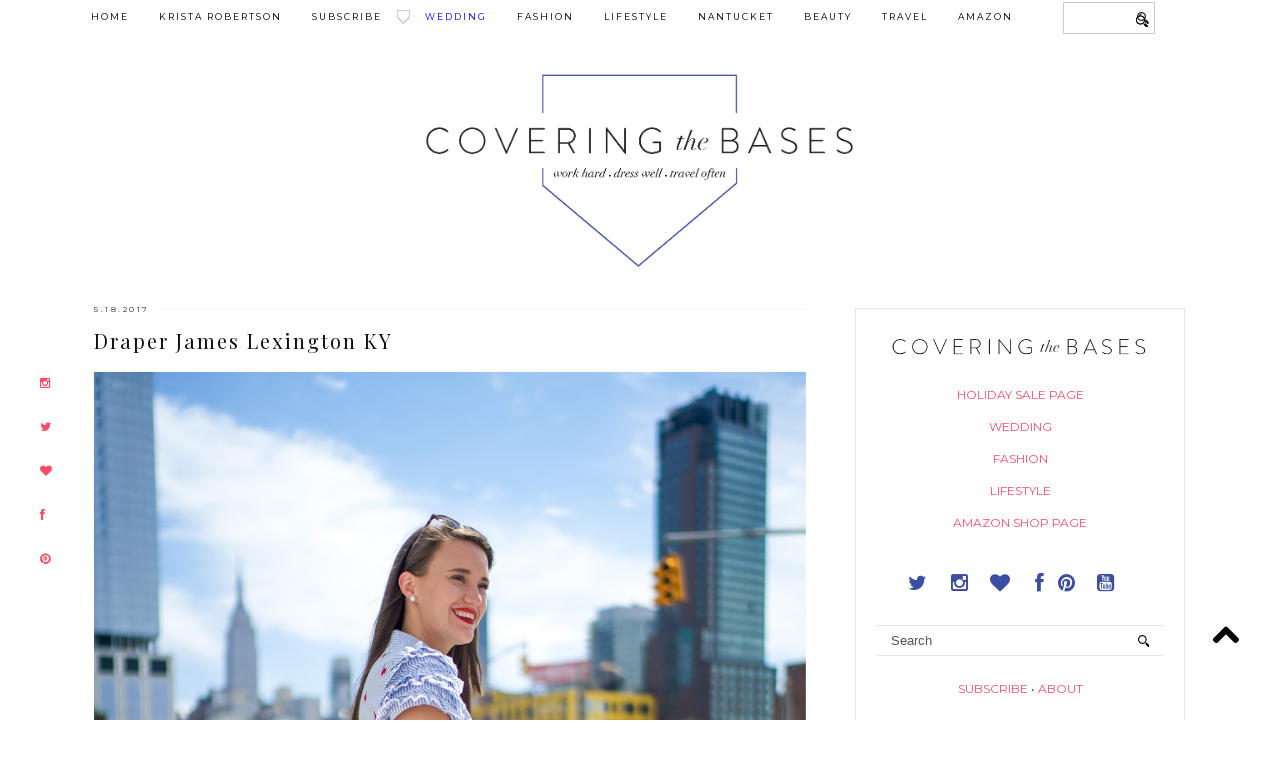

--- FILE ---
content_type: text/html; charset=UTF-8
request_url: https://www.coveringbases.com/2017/05/draper-james-lexington-ky.html
body_size: 33330
content:
<!DOCTYPE html>
<html class='v2' dir='ltr' prefix='og: http://ogp.me/ns#' xmlns='http://www.w3.org/1999/xhtml' xmlns:b='http://www.google.com/2005/gml/b' xmlns:data='http://www.google.com/2005/gml/data' xmlns:expr='http://www.google.com/2005/gml/expr'>
<head>
<link href='https://www.blogger.com/static/v1/widgets/335934321-css_bundle_v2.css' rel='stylesheet' type='text/css'/>
<link href='https://fonts.googleapis.com/css?family=Oswald:400,700' rel='stylesheet' type='text/css'/>
<script>window.nastygoat = {aid:"OA3lG9xxDbzO92L1noSnvgtvMEhQAPVN7T0jGdN-wLN4",pid:"TPQBqhNaLJBKMCDnpLHd521BU0JfFgbybo98EDSGU5GK"};</script>
<script src='//assets.rewardstyle.com/scriptmanager/rs-script-manager.js' type='text/javascript'></script>
<meta content='9KrPHmvVkKNNjm0tAOA0NGWh6IlxsE_cQ1Ipme67uc0' name='google-site-verification'/>
<!-- External links in new tab -->
<!-- Credits: www.blogired.com -->
<script src="//ajax.googleapis.com/ajax/libs/jquery/1.4.2/jquery.min.js" type="text/javascript"></script>
<script type='text/javascript'>
$(document).ready(function () {          
$("a[href*='http://']:not([href*='"+location.hostname+"']),[href*='https://']:not([href*='"+location.hostname+"'])").attr("target","_blank").attr("title","Opens new window").addClass("external");
});
</script>
<!-- External links in new tab -->
<meta content='width=1100' name='viewport'/>
<meta content='text/html; charset=UTF-8' http-equiv='Content-Type'/>
<meta content='blogger' name='generator'/>
<link href='https://www.coveringbases.com/favicon.ico' rel='icon' type='image/x-icon'/>
<link href='https://www.coveringbases.com/2017/05/draper-james-lexington-ky.html' rel='canonical'/>
<link rel="alternate" type="application/atom+xml" title="Connecticut Fashion and Lifestyle Blog  | Covering the Bases  - Atom" href="https://www.coveringbases.com/feeds/posts/default" />
<link rel="alternate" type="application/rss+xml" title="Connecticut Fashion and Lifestyle Blog  | Covering the Bases  - RSS" href="https://www.coveringbases.com/feeds/posts/default?alt=rss" />
<link rel="service.post" type="application/atom+xml" title="Connecticut Fashion and Lifestyle Blog  | Covering the Bases  - Atom" href="https://www.blogger.com/feeds/4051067697826589697/posts/default" />

<link rel="alternate" type="application/atom+xml" title="Connecticut Fashion and Lifestyle Blog  | Covering the Bases  - Atom" href="https://www.coveringbases.com/feeds/3823073554799792158/comments/default" />
<!--Can't find substitution for tag [blog.ieCssRetrofitLinks]-->
<link href='https://blogger.googleusercontent.com/img/b/R29vZ2xl/AVvXsEhTuT0GC-1cXFqN2hobadKPp8nYSX_wm3DBwa69Q9z_Y54AMRdpvDra-D7f0v28KKwqi_aTAcU8y4u3kt-QWkrvWi_wwCEaRsrTlhUCOe4JfClrWqaUrpEd7haiD6wEzrxmOW4422In8cs/s1600/draper+james+Cherry+Orchard+Ruffle+Shirtdress+covering+the+bases.jpg' rel='image_src'/>
<meta content='https://www.coveringbases.com/2017/05/draper-james-lexington-ky.html' property='og:url'/>
<meta content='Draper James Lexington KY' property='og:title'/>
<meta content='Covering the Bases is a popular New York lifestyle blog with the latest styling tips &amp; deals, travel reviews... Click here now for the latest posts!' property='og:description'/>
<meta content='https://blogger.googleusercontent.com/img/b/R29vZ2xl/AVvXsEhTuT0GC-1cXFqN2hobadKPp8nYSX_wm3DBwa69Q9z_Y54AMRdpvDra-D7f0v28KKwqi_aTAcU8y4u3kt-QWkrvWi_wwCEaRsrTlhUCOe4JfClrWqaUrpEd7haiD6wEzrxmOW4422In8cs/w1200-h630-p-k-no-nu/draper+james+Cherry+Orchard+Ruffle+Shirtdress+covering+the+bases.jpg' property='og:image'/>
<title>
Draper James Lexington KY | Connecticut Fashion and Lifestyle Blog  | Covering the Bases 
</title>
<meta content='Connecticut Fashion and Lifestyle Blog  | Covering the Bases : Draper James Lexington KY' property='og:title'/>
<meta content='https://www.coveringbases.com/2017/05/draper-james-lexington-ky.html' property='og:url'/>
<meta content='https://blogger.googleusercontent.com/img/b/R29vZ2xl/AVvXsEhTuT0GC-1cXFqN2hobadKPp8nYSX_wm3DBwa69Q9z_Y54AMRdpvDra-D7f0v28KKwqi_aTAcU8y4u3kt-QWkrvWi_wwCEaRsrTlhUCOe4JfClrWqaUrpEd7haiD6wEzrxmOW4422In8cs/s1600/draper+james+Cherry+Orchard+Ruffle+Shirtdress+covering+the+bases.jpg' property='og:image'/>
<meta content='article' property='og:type'/>
<meta content='Connecticut Fashion and Lifestyle Blog  | Covering the Bases ' property='og:site_name'/>
<link href="//fonts.googleapis.com/css?family=Playfair+Display%7CMontserrat" rel="stylesheet" type="text/css">
<style type='text/css'>@font-face{font-family:'Montserrat';font-style:normal;font-weight:400;font-display:swap;src:url(//fonts.gstatic.com/s/montserrat/v31/JTUHjIg1_i6t8kCHKm4532VJOt5-QNFgpCtr6Hw0aXp-p7K4KLjztg.woff2)format('woff2');unicode-range:U+0460-052F,U+1C80-1C8A,U+20B4,U+2DE0-2DFF,U+A640-A69F,U+FE2E-FE2F;}@font-face{font-family:'Montserrat';font-style:normal;font-weight:400;font-display:swap;src:url(//fonts.gstatic.com/s/montserrat/v31/JTUHjIg1_i6t8kCHKm4532VJOt5-QNFgpCtr6Hw9aXp-p7K4KLjztg.woff2)format('woff2');unicode-range:U+0301,U+0400-045F,U+0490-0491,U+04B0-04B1,U+2116;}@font-face{font-family:'Montserrat';font-style:normal;font-weight:400;font-display:swap;src:url(//fonts.gstatic.com/s/montserrat/v31/JTUHjIg1_i6t8kCHKm4532VJOt5-QNFgpCtr6Hw2aXp-p7K4KLjztg.woff2)format('woff2');unicode-range:U+0102-0103,U+0110-0111,U+0128-0129,U+0168-0169,U+01A0-01A1,U+01AF-01B0,U+0300-0301,U+0303-0304,U+0308-0309,U+0323,U+0329,U+1EA0-1EF9,U+20AB;}@font-face{font-family:'Montserrat';font-style:normal;font-weight:400;font-display:swap;src:url(//fonts.gstatic.com/s/montserrat/v31/JTUHjIg1_i6t8kCHKm4532VJOt5-QNFgpCtr6Hw3aXp-p7K4KLjztg.woff2)format('woff2');unicode-range:U+0100-02BA,U+02BD-02C5,U+02C7-02CC,U+02CE-02D7,U+02DD-02FF,U+0304,U+0308,U+0329,U+1D00-1DBF,U+1E00-1E9F,U+1EF2-1EFF,U+2020,U+20A0-20AB,U+20AD-20C0,U+2113,U+2C60-2C7F,U+A720-A7FF;}@font-face{font-family:'Montserrat';font-style:normal;font-weight:400;font-display:swap;src:url(//fonts.gstatic.com/s/montserrat/v31/JTUHjIg1_i6t8kCHKm4532VJOt5-QNFgpCtr6Hw5aXp-p7K4KLg.woff2)format('woff2');unicode-range:U+0000-00FF,U+0131,U+0152-0153,U+02BB-02BC,U+02C6,U+02DA,U+02DC,U+0304,U+0308,U+0329,U+2000-206F,U+20AC,U+2122,U+2191,U+2193,U+2212,U+2215,U+FEFF,U+FFFD;}@font-face{font-family:'Playfair Display';font-style:normal;font-weight:400;font-display:swap;src:url(//fonts.gstatic.com/s/playfairdisplay/v40/nuFvD-vYSZviVYUb_rj3ij__anPXJzDwcbmjWBN2PKdFvXDTbtPK-F2qC0usEw.woff2)format('woff2');unicode-range:U+0301,U+0400-045F,U+0490-0491,U+04B0-04B1,U+2116;}@font-face{font-family:'Playfair Display';font-style:normal;font-weight:400;font-display:swap;src:url(//fonts.gstatic.com/s/playfairdisplay/v40/nuFvD-vYSZviVYUb_rj3ij__anPXJzDwcbmjWBN2PKdFvXDYbtPK-F2qC0usEw.woff2)format('woff2');unicode-range:U+0102-0103,U+0110-0111,U+0128-0129,U+0168-0169,U+01A0-01A1,U+01AF-01B0,U+0300-0301,U+0303-0304,U+0308-0309,U+0323,U+0329,U+1EA0-1EF9,U+20AB;}@font-face{font-family:'Playfair Display';font-style:normal;font-weight:400;font-display:swap;src:url(//fonts.gstatic.com/s/playfairdisplay/v40/nuFvD-vYSZviVYUb_rj3ij__anPXJzDwcbmjWBN2PKdFvXDZbtPK-F2qC0usEw.woff2)format('woff2');unicode-range:U+0100-02BA,U+02BD-02C5,U+02C7-02CC,U+02CE-02D7,U+02DD-02FF,U+0304,U+0308,U+0329,U+1D00-1DBF,U+1E00-1E9F,U+1EF2-1EFF,U+2020,U+20A0-20AB,U+20AD-20C0,U+2113,U+2C60-2C7F,U+A720-A7FF;}@font-face{font-family:'Playfair Display';font-style:normal;font-weight:400;font-display:swap;src:url(//fonts.gstatic.com/s/playfairdisplay/v40/nuFvD-vYSZviVYUb_rj3ij__anPXJzDwcbmjWBN2PKdFvXDXbtPK-F2qC0s.woff2)format('woff2');unicode-range:U+0000-00FF,U+0131,U+0152-0153,U+02BB-02BC,U+02C6,U+02DA,U+02DC,U+0304,U+0308,U+0329,U+2000-206F,U+20AC,U+2122,U+2191,U+2193,U+2212,U+2215,U+FEFF,U+FFFD;}</style>
<style id='page-skin-1' type='text/css'><!--
/*
-----------------------------------------------
-----------------------------------------------
<Group description="Page Text" selector="">
<Variable name="body.font" description="Font" type="font" default="normal normal 12px Arial"/>
<Variable name="body.text.color" description="Text Color" type="color" default="#333333"/>
<Variable name="body.link.color" description="Link Color" type="color" default="#777777"/>
<Variable name="body.link.color.hover" description="Hover Color" type="color" default="#000000"/>
</Group>
<Group description="Background Color" selector="">
<Variable name="body.background.color" description="Outer Background Color" type="color" default="#ffffff"/>
</Group>
<Group description="Blog Header" selector="">
<Variable name="header.text.font" description="Header Font" type="font" default="60px Playfair Display" />
<Variable name="header.text.color" description="Header Color" type="color" default="#222222" />
</Group>
<Group description="Post Titles" selector="">
<Variable name="post.title.font" description="Font" type="font" default="18px Playfair Display"/>
<Variable name="post.title.color" description="Color" type="color" default="#111111" />
<Variable name="post.title.color.hover" description="Hover Color" type="color" default="#999999" />
</Group>
<Group description="Date Header" selector="">
<Variable name="date.header.font" description="Font" type="font" default="10px Montserrat"/>
<Variable name="date.header.color" description="Text Color" type="color" default="#222222"/>
</Group>
<Group description="Navbar" selector="">
<Variable name="navbar.text.font" description="Navbar Font" type="font" default="10px Montserrat"/>
<Variable name="navbar.text.color" description="Navbar Text Color" type="color" default="#000000"/>
<Variable name="navbar.background.color" description="Navbar Background Color" type="color" default="#ffffff"/>
</Group>
<Group description="Widgets" selector="">
<Variable name="widget.title.font" description="Widget Title Font" type="font" default="12px Montserrat"/>
<Variable name="widget.title.text.color" description="Widget Title Color" type="color" default="#000000"/>
</Group>
<Group description="Social Icons" selector="">
<Variable name="socialz.color" description="Social Icon Color" type="color" default="#000000"/>
<Variable name="socialz.color.hover" description="Social Icon Hover Color" type="color" default="#999999"/>
</Group>
<Group description="Facebook Icon" selector="Facebook">
<Variable name="facebook.color" description="Facebook Color" type="color" default="#fff"/>
<Variable name="facebook.background.color" description="Facebook Background Color" type="color" default="#cccccc"/>
<Variable name="facebook.hover.color" description="Facebook Hover Color" type="color" default="#808080"/>
</Group>
<Group description="Twitter Icon" selector="Twitter">
<Variable name="twitter.color" description="Twitter Color" type="color" default="#fff"/>
<Variable name="twitter.background.color" description="Twitter Background Color" type="color" default="#f3f3f3"/>
<Variable name="twitter.hover.color" description="Twitter Hover Color" type="color" default="#808080"/>
</Group>
<Group description="Pinterest Icon" selector="Pinterest">
<Variable name="pinterest.color" description="Pinterest Color" type="color" default="#fff"/>
<Variable name="pinterest.background.color" description="Pinterest Background Color" type="color" default="#f3f3f3"/>
<Variable name="pinterest.hover.color" description="Pinterest Hover Color" type="color" default="#808080"/>
</Group>
<Group description="Email Icon" selector="Email">
<Variable name="mail.color" description="Email Color" type="color" default="#fff"/>
<Variable name="mail.background.color" description="Email Background Color" type="color" default="#f3f3f3"/>
<Variable name="mail.hover.color" description="Email Hover Color" type="color" default="#808080"/>
</Group>
<Group description="Bloglovin Icon" selector="Heart">
<Variable name="heart.color" description="Heart Color" type="color" default="#fff"/>
<Variable name="heart.background.color" description="Heart Background Color" type="color" default="#f3f3f3"/>
<Variable name="heart.hover.color" description="Heart Hover Color" type="color" default="#808080"/>
</Group>
<Group description="Instagram Icon" selector="Instagram">
<Variable name="instagram.color" description="Instagram Color" type="color" default="#fff"/>
<Variable name="instagram.background.color" description="Instagram Background Color" type="color" default="#f3f3f3"/>
<Variable name="instagram.hover.color" description="Instagram Hover Color" type="color" default="#808080"/>
</Group>
*/
body, .body-fauxcolumn-outer {
background: #ffffff;
font: normal normal 14px Arial;
line-height:1.5em;
color: #333333;
padding: 0;
}
html body .region-inner {
min-width: 0;
max-width: 100%;
width: auto;
}
a:link {
text-decoration:none;
color: #fb4c66;
transition: all 0.25s ease-out; -o-transition: all 0.25s ease-out; -moz-transition: all 0.25s ease-out; -webkit-transition: all 0.25s ease-out;
max-width: 100%;
}
a:visited {
text-decoration:none;
color: #fb4c66;
}
a:hover {
text-decoration:none;
color: #808080;
}
.post-body a {
text-decoration:none;
color: #fb4c66;
margin:0 !important;
transition: all 0.25s ease-out; -o-transition: all 0.25s ease-out; -moz-transition: all 0.25s ease-out; -webkit-transition: all 0.25s ease-out;
}
.post-body a:hover {
color: #000000;
}
.navbar,.Navbar,.Attribution{display:none;}
#header-inner{padding-top:30px;background-position: center top !important;}
.body-fauxcolumn-outer .fauxcolumn-inner {
background: transparent none repeat scroll top left;
_background-image: none;
}
.body-fauxcolumn-outer .cap-top {
position: absolute;
z-index: 1;
height: 450px;
width: 100%;
}
.body-fauxcolumn-outer .cap-top .cap-left {
width: 100%;
background: transparent none repeat-x scroll top left;
_background-image: none;
}
.content-outer {
margin-bottom: 1px;
}
.content-inner {
background-color: #fff;
padding: 0;
}
.related
#crosscol.section{margin:0;}
.socialz {text-align:center}
.socialz a {color: #000000; margin: 0 7px; font-size: 24px;-webkit-transition: all 0.25s ease-out; -moz-transition: all 0.25s ease-out; -ms-transition: all 0.25s ease-out; -o-transition: all 0.25s ease-out;transition: all 0.25s ease-out;}
.socialz a:hover {color: #999999;}
.socialz .fa {transition: all 0.25s ease-out; -o-transition: all 0.25s ease-out; -moz-transition: all 0.25s ease-out; -webkit-transition: all 0.25s ease-out;}
.socialz img {width:24px;height:24px;margin:2px 7px;padding:3px;-webkit-transition: all 0.25s ease-out; -moz-transition: all 0.25s ease-out; -ms-transition: all 0.25s ease-out; -o-transition: all 0.25s ease-out;transition: all 0.25s ease-out;}
.socialz img:hover {opacity:.3}
.addthis_toolbox {font:normal normal 10px Montserrat;font-size: 14px,sans-serif;letter-spacing:1px;margin-top:23px;color:#000;float:right}
.addthis_toolbox .fa{color:#000000;font-size:18px;margin-left:8px;transition: all 0.2s ease-out; -o-transition: all 0.2s ease-out; -moz-transition: all 0.2s ease-out; -webkit-transition: all 0.2s ease-out;}
.addthis_toolbox .fa:hover{color:#999999}
.post-share-buttons.goog-inline-block {display: none;}
.post-labels {
margin-top: 5px;
}
.tr-caption-container {table-layout: fixed; width: 100%;}
.sidebar h2, .foot h2,.BlogArchive h2 {
font: normal normal 10px Montserrat;
color: #000000;
border:1px solid #e5e5e5;
letter-spacing: 3px;
text-align: center;
text-transform: uppercase;
padding:12px 16px;
margin-bottom:10px;
}
.status-msg-wrap{margin: 30px auto !important;font-size:100%;}
.status-msg-body{font:10px arial, sans-serif;text-transform:none;letter-spacing:1px;color:#666;}
.status-msg-border{border:1px solid #fff; opacity:0.25;}
.status-msg-bg{background-color:#fff}
.post-body h2, .post-body h1, .post-body h4, .post-body h5, .post-body h6 {font-family:normal normal 20px Playfair Display,sans-serif;letter-spacing:2px;text-transform:none;font-weight: 400 !important;margin: 25px 0;}
.post-body h2 {font-size: 18px}
.post-body h1 {font-size: 17px}
.post-body h4 {font-size: 16px}
.post-body h5 {font-size: 15px}
.post-body h6 {font-size: 15px}
h5 { font-family: 'montserrat', arial, sans-serif;
color: #2e429a;
letter-spacing:2px
font-size:10px;
font-weight:400;}
h5 a{color: #2e429a;}
.more, .jump-link > a {
box-sizing: border-box;
border: 0px solid #e5e5e5;
color: #2e429a !important;
border: 4px double #2f44a0;
display: block;
padding: 8px 12px;
position: relative;
text-align: center;
text-decoration: none !important;
text-transform: none;
top: 10px;
width: 30%;
letter-spacing: 2px;
margin-bottom:20px;
font:normal normal 10px Montserrat;
font-size: 10px;
text-transform:uppercase;
float:right;
margin-bottom:60px;
}
.more:hover, .jump-link > a:hover{
border: 4px double #e5e5e5  !important;
color: #444 !important;
text-transform:uppercase;
}
.jump-link {
margin-top: -10px;
text-transform:uppercase;
margin-bottom:60px;
}
.post_here_link {display:none;}
.linkwithin_outer {
}
#git_title > span,#git_title_bar span {font:normal normal 20px Playfair Display;font-size:16px;letter-spacing: 2px;text-transform: uppercase;font-weight:400 !important}
#git_wrapper_0, #git_wrapper_1, #git_wrapper_2, #git_wrapper_3, #git_wrapper_4, #git_wrapper_5, #git_wrapper_6, #git_wrapper_7, #git_wrapper_8, #git_wrapper_29, #git_wrapper_10, #git_wrapper_11, #git_wrapper_12  {
border:none !important;
}
.gslide_img {padding:0 !important;border:none !important;}
.gslide{transition: all 0.25s ease-out; -o-transition: all 0.25s ease-out; -moz-transition: all 0.25s ease-out; -webkit-transition: all 0.25s ease-out;}
.gslide:hover{opacity:.7}
/* Header
----------------------------------------------- */
.header-outer {
width:40%;
height: auto;
padding: 120px 0px 20px 0px;
margin: 0px 0px 0px 0px;
background-position: top center;
overflow: visible;
margin:0px auto;
text-align: center;
}
}
.Header h1 {
font: 60px Playfair Display;
color: #222222;
text-align:center;
letter-spacing:6px;
margin: 35px 0;
text-transform: uppercase;
}
#Header1_headerimg{  width:80%;
height: auto;
padding: 0px 0px 0px 0px;
margin: 0px 0px 0px 0px;
background-position: top center;
overflow: visible;
margin:0px auto;
text-align: center;}
.Header h1 a {
color: #222222;
}
.Header .description {
font:normal normal 10px Montserrat;font-size: 15px;
text-transform:uppercase;
letter-spacing:2px;
color: #666;
text-align:center;
margin-top:-10px;
}
.header-inner .Header .titlewrapper {
padding: 0 0 10px;
}
.header-inner .Header .descriptionwrapper {
padding: 0 0;
display:none;
}
/* Tabs
----------------------------------------------- */
.slicknav_menu{display:none;background: #ffffff;}
.tabs .widget ul, .tabs .widget ul {overflow:visible;}
nav {
margin: 0 auto;
text-align: center;
line-height:.8em;
height:38px;
background:#ffffff;
width:100%;
opacity:1;
z-index:8;
}
.navdiv{
font: normal normal 9px Montserrat;
width: 100%;
text-transform: uppercase;
letter-spacing: 2px;
position: fixed;
top:0;
left:0;
z-index:9;
}
.navdiv .base {
padding-top:10px;
}
.navdiv a{
color: #000000;
transition: all 0.25s ease-out; -o-transition: all 0.25s ease-out; -moz-transition: all 0.25s ease-out; -webkit-transition: all 0.25s ease-out;
}
.dropdown {
}
nav ul ul {
display: none;
border: 1px solid #000;
}
nav ul li:hover > ul {
display: block;
opacity:1;
}
nav ul {
list-style: none;
position: relative;
display: inline-table;
margin:0;
padding:0;
line-height:1.4em;
opacity:1;
}
nav ul:after {
content: ""; clear: both; display: block;
}
nav ul li {
float: left;
z-index:5000;
}
nav ul a {
}
nav ul a:hover {
color:#999;
background: #fff;
border-bottom: 2px solid #374b9e;
}
nav ul li a {
display: block;
padding: 12px 15px;
color: #000000;
text-decoration: none;
}
nav ul ul {
padding: 0;
position: absolute;
top: 100%;
}
nav ul ul li {
float: none !important;
position: relative;
}
nav ul ul li a {
padding: 10px 35px;
color: #000000;
background: #fff;
opacity:1;
}
nav ul ul li a:hover {
color:#999;
background: #fff;
opacity:1;
}
nav ul ul ul {
position: absolute;
left: 100%;
top:0;
}
#social-side {
position: fixed;
left:0;
width:40px;
text-align: center;
height:260px;
top:50%;
margin-top:-10px;
z-index: 999999;
}
#social-side ul {
list-style-type: none;
margin: 0;
font-size:12px;
z-index: 999999;
}
#social-side ul li {
margin:23px 0px;
}
/* Columns
----------------------------------------------- */
.main-outer {
border-top: 0 solid transparent;
}
.fauxcolumn-left-outer .fauxcolumn-inner {
border-right: 1px solid transparent;
}
.fauxcolumn-right-outer .fauxcolumn-inner {
border-left: 0px solid transparent;
}
.sidebar {
margin:0 0 0 20px;
text-align:center;
}
#sidebar-right-1 {
border: 1px solid #e5e5e5;
padding: 10px 10px;
margin-bottom:25px;
}
#sidebar-right-3 {
border: 1px solid #e5e5e5;
padding: 10px 15px;
}
/* Media Icons
----------------------------------------------- */
.icon-facebook {
display: inline-block;
width: 30px;
height: 30px;
border-radius:30px;
margin-bottom:5px;
margin-right: 3px;
padding-bottom: 0px;
line-height:30px;
opacity: 1;
-webkit-transition: all .3s ease-in-out;
-moz-transition: all .3s ease-in-out;
-ms-transition: all .3s ease-in-out;
-o-transition: all .3s ease-in-out;
transition: all .3s ease-in-out;
position: relative;
-webkit-backface-visibility: hidden;
font-family:'fontello';
opacity: 1;
font-size:11px;
color: #3c4ea4;
background: none;
}
.icon-facebook:hover {
opacity: 1;
font-size:11px;
color: #777777;
}
.icon-twitter {
display: inline-block;
width: 30px;
height: 30px;
border-radius:30px;
margin-bottom:5px;
margin-right: 3px;
padding-bottom: 0px;
line-height:30px;
opacity: 1;
-webkit-transition: all .3s ease-in-out;
-moz-transition: all .3s ease-in-out;
-ms-transition: all .3s ease-in-out;
-o-transition: all .3s ease-in-out;
transition: all .3s ease-in-out;
position: relative;
-webkit-backface-visibility: hidden;
font-family:'fontello';
opacity: 1;
font-size:11px;
color: #3c4ea4;
background: none;
}
.icon-twitter:hover {
opacity: 1;
font-size:11px;
color: #777777;
}
.fa fa-pinterest-p {
display: inline-block;
width: 60px;
height: 60px;
border-radius:30px;
margin-bottom:5px;
margin-right: 3px;
padding-bottom: 0px;
line-height:30px;
opacity: 1;
-webkit-transition: all .3s ease-in-out;
-moz-transition: all .3s ease-in-out;
-ms-transition: all .3s ease-in-out;
-o-transition: all .3s ease-in-out;
transition: all .3s ease-in-out;
position: relative;
-webkit-backface-visibility: hidden;
font-family:'fontello';
opacity: 1;
font-size:11px;
color: #3c4ea4;
background: none;
}
.icon-pinterest:hover {
opacity: 1;
font-size:11px;
color: #777777;
}
.icon-mail-alt {
display: inline-block;
width: 30px;
height: 30px;
border-radius:30px;
margin-bottom:5px;
margin-right: 3px;
padding-bottom: 0px;
line-height:30px;
opacity: 1;
-webkit-transition: all .3s ease-in-out;
-moz-transition: all .3s ease-in-out;
-ms-transition: all .3s ease-in-out;
-o-transition: all .3s ease-in-out;
transition: all .3s ease-in-out;
position: relative;
-webkit-backface-visibility: hidden;
font-family:'fontello';
opacity: 1;
font-size:11px;
color: #333333;
background: none;
}
.icon-mail-alt:hover {
opacity: 1;
font-size:11px;
color: #3c4ea4;
}
.icon-heart {
display: inline-block;
width: 30px;
height: 30px;
border-radius:30px;
margin-bottom:5px;
margin-right: 3px;
padding-bottom: 0px;
line-height:30px;
opacity: 1;
-webkit-transition: all .3s ease-in-out;
-moz-transition: all .3s ease-in-out;
-ms-transition: all .3s ease-in-out;
-o-transition: all .3s ease-in-out;
transition: all .3s ease-in-out;
position: relative;
-webkit-backface-visibility: hidden;
font-family:'fontello';
opacity: 1;
font-size:11px;
color: #3c4ea4;
background: none;
}
.icon-heart:hover {
opacity: 1;
font-size:11px;
color: #777777;
}
.icon-instagram {
display: inline-block;
width: 30px;
height: 30px;
border-radius:30px;
margin-bottom:5px;
margin-right: 3px;
padding-bottom: 0px;
line-height:30px;
opacity: 1;
-webkit-transition: all .3s ease-in-out;
-moz-transition: all .3s ease-in-out;
-ms-transition: all .3s ease-in-out;
-o-transition: all .3s ease-in-out;
transition: all .3s ease-in-out;
position: relative;
-webkit-backface-visibility: hidden;
font-family:'fontello';
opacity: 1;
font-size:11px;
color: #3c4ea4;
background: none;
}
.icon-instagram:hover {
opacity: 1;
font-size:11px;
color: #777777;
}
.icon-youtube {
display: inline-block;
width: 30px;
height: 30px;
border-radius:30px;
margin-bottom:5px;
margin-right: 3px;
padding-bottom: 0px;
line-height:30px;
opacity: 1;
-webkit-transition: all .3s ease-in-out;
-moz-transition: all .3s ease-in-out;
-ms-transition: all .3s ease-in-out;
-o-transition: all .3s ease-in-out;
transition: all .3s ease-in-out;
position: relative;
-webkit-backface-visibility: hidden;
font-family:'fontello';
opacity: 1;
font-size:11px;
color: #3c4ea4;
background: none;
}
.icon-youtube:hover {
opacity: 1;
font-size:11px;
color: #777777;
}
.icon-gplus,
.icon-tumblr, .icon-youtube, {
opacity: 1;
font-size:13px;
}
/* Post Share Icons
----------------------------------------------- */
#share-wrap {
text-align:center;
margin-top:6px;
padding:none;
}
.share {
color: #2c3f9c;
background:none;
font-size:10px;
-webkit-transition: all .2s ease-in-out;
-moz-transition: all .2s ease-in-out;
-ms-transition: all .2s ease-in-out;
-o-transition: all .2s ease-in-out;
transition: all .2s ease-in-out;
text-align:center;
}
.share:hover {
color: #ccc;
background:none;
padding:none;
font-size:10px;
text-align:center;
}
/* Headings
----------------------------------------------- */
h2 {
margin: 0 0 1em 0;
color: #000;
}
/* Widgets
----------------------------------------------- */
.widget {
margin: 25px 0;
}
.widget .zippy {
color: #cecece;
}
.tabs-inner{padding:0;}
.AdSense{overflow:hidden}#HTML491{margin:0;padding:20px 0;}.cycle-slideshow{width:100%;height:450px;display:block;text-align:center;z-index:0;overflow:hidden;margin:0}.cycle-slideshow ul{width:100%;height:100%;height:100vh;padding:0}.cycle-slideshow li{width:100%;height:100%;margin:0;padding:0}.cycle-prev,.cycle-next{position:absolute;top:0;width:15%;opacity:.92;filter:alpha(opacity=92);z-index:800;height:100%;cursor:pointer}.cycle-prev{left:0;background:url([data-uri]) 50% 50% no-repeat}.cycle-next{right:0;background:url([data-uri]) 50% 50% no-repeat}.slide-inside{display:table;vertical-align:middle;height:100%;padding:0;width:100%;background:transparent;transition:all .25s ease-out;-o-transition:all .25s ease-out;-moz-transition:all .25s ease-out;-webkit-transition:all .25s ease-out}.slide-inside:hover{background:rgba(255,255,255,0.1)}.slide-title,.slide-title a:hover{display:table-cell;vertical-align:middle}.slide-h2{text-transform:uppercase;display:block;font:normal normal 20px Playfair Display;color:#000;letter-spacing:1px;margin-bottom:15px;z-index:9}.slide-image{background-size:cover!important;background-attachment:fixed!important;height:100%;width:100%}.slide-container{display:block;padding:0;color:#000;letter-spacing:0;width:30%;margin:0 auto;padding:15px;background:rgba(255,255,255,.76)}#slide-more{text-transform:uppercase;font:normal normal 10px Montserrat;color:#000;letter-spacing:2px;padding:15px 0;margin:25px auto 10px;display:block;width:150px;background:rgba(255,255,255,.8);transition:all .25s ease-out;-o-transition:all .25s ease-out;-moz-transition:all .25s ease-out;-webkit-transition:all .25s ease-out}#slide-more:hover{background:#fff;color:#000}#crosscol-overflow {margin:0;}
@media screen and (max-width: 1000px) {
.slide-image{background-attachment: static;}
}
.sidebar ul {padding:0}
.sidebar li {list-style:none}
.sidebar .PageList ul li a, .sidebar .Label ul li a {
background:#fff;
display:block;
padding: 4px 0;
font: normal normal 10px Montserrat; font-size: 10px;
letter-spacing: 2px;
text-transform:uppercase;
transition: all 0.25s ease-out; -o-transition: all 0.25s ease-out; -moz-transition: all 0.25s ease-out; -webkit-transition: all 0.25s ease-out;
}
.sidebar .PageList ul li a:hover, .sidebar .Label ul li a:hover {
background: #111;
color: #fff;
}
.widget-content li {list-style:none;}
/* Posts
----------------------------------------------- */
h2.date-header {
font: normal normal 8px Montserrat;
color: #222222;
height:3px;
letter-spacing: 2px;
margin: 0 !important;
text-align:left;
border-top: 1px solid #f7f7f7;
}
.date-header span {
background-color: #fff;
padding: 0 10px 0px 0px;
position: relative;
top: -5px;
letter-spacing:2.5px;
text-transform:uppercase;
}
.status-msg-wrap{margin:0 auto 30px !important;font-size:100%;}
.main-inner {
padding-top: 45px;
padding-bottom: 65px;
}
.main-inner .column-center-inner {
padding: 0 0;
}
.main-inner .column-center-inner .section {
margin: 0 1em;
}
.post {
margin: 0 0 55px 0;
}
.comments h4 {
font: normal normal 20px Playfair Display;
color:#111111;
text-transform:none;
letter-spacing:2px;
margin: .5em 0 0;
font-size: 140%;
}
h1.post-title{
font: normal normal 20px Playfair Display;
color:#111111;
margin: .75em 0 0;
text-align:left;
text-transform:none;
letter-spacing:2px;
}
.post-title a{
text-decoration:none;
color:#111111;
}
.post-title a:hover {
color:#999999;
}
.post-body {
font-size: 100%;
line-height: 2;
position: relative;
text-align:left;
}
.post-body img{max-width:100%;height:auto;padding:0 !important;margin:5px 0 0 0;}
.post-body img, .post-body .tr-caption-container, .Profile img, .Image img,
.BlogList .item-thumbnail img {
padding: 2px;
}
.post-body img, .post-body .tr-caption-container {
padding: 5px;
}
.post-body .tr-caption-container {
color: #333333;
}
.post-body .tr-caption-container img {
padding: 0;
background: transparent;
border: none;
width:100%;
height: auto;
}
.post-header {
margin: 0 0 1em;
line-height: 1.6;
font-size: 90%;
}
.post-footer {
margin: 20px 0px 0px;
line-height: 1.6;
font: normal normal 8px Montserrat; font-size: 10px;
text-transform:uppercase;
letter-spacing: 1px;
display:inline-block;
text-align:center;
}
.post-comment-link {
margin-left:-10px;
}
#comments .comment-author {
padding-top: 1.5em;
border-top: 1px solid transparent;
background-position: 0 1.5em;
}
#comments .comment-author:first-child {
padding-top: 0;
border-top: none;
}
.avatar-image-container {
margin: .2em 0 0;
}
.blog-feeds {display:none;}
input.gsc-input {width:97% !important; padding:5px 6px !important; font:10px arial,sans-serif; text-transform:uppercase; color: #000;letter-spacing:1px;transition: all 0.25s ease-out; -o-transition: all 0.25s ease-out; -moz-transition: all 0.25s ease-out; -webkit-transition: all 0.25s ease-out;}
input.gsc-input:focus{border-color:#ccc;color: #000;}
input.gsc-search-button {padding: 4px; font:10px arial,sans-serif; text-transform:uppercase; letter-spacing:1px; border-top:1px solid #374b9e; border-bottom:1px solid #374b9e; background: #374b9e; color: #000; cursor: pointer;}
.follow-by-email-submit{border:1px solid #374b9e !important; background:#374b9e !important; color:#fff !important; border-radius: 0 !important;text-transform:uppercase; font:10px arial,sans-serif !important; letter-spacing:1px}
.follow-by-email-address{border:1px solid #ddd !important;transition: all 0.25s ease-out; -o-transition: all 0.25s ease-out; -moz-transition: all 0.25s ease-out; -webkit-transition: all 0.25s ease-out;}
.follow-by-email-address:focus{border-color:#ccc;}
/* Comments
----------------------------------------------- */
.comments .comments-content .icon.blog-author {
background-repeat: no-repeat;
background-image: url([data-uri]);
background-size: 16px 16px;
}
.comments .comments-content .loadmore a {
border-top: 1px solid #e5e5e5;
border-bottom: 1px solid #e5e5e5;
}
.comments .comment-thread.inline-thread {
background-color: #fff;
}
.comments .continue {
border-top: 1px solid #e5e5e5;
}
/* Accents
---------------------------------------------- */
.section-columns td.columns-cell {
border-left: 0px solid transparent;
}
.blog-pager-older-link, .home-link,
.blog-pager-newer-link {
background-color: #fff;
padding: 5px;
}
#blog-pager a{font: normal normal 10px Montserrat; font-size: 12px;color:#000;text-transform:uppercase;letter-spacing:2px;-webkit-transition: all 0.25s ease-out; -moz-transition: all 0.25s ease-out; -ms-transition: all 0.25s ease-out; -o-transition: all 0.25s ease-out;transition: all 0.25s ease-out;}
#blog-pager a:hover{opacity:.5;}
.blog-pager-newer-link {
background: url(https://sites.google.com/site/pipdig1/generic_left.png) no-repeat scroll left center #fff;
padding-left: 22px;
}
.blog-pager-older-link {
background: url(https://sites.google.com/site/pipdig1/generic_right.png) no-repeat scroll right center #fff;
padding-right: 22px;
}
.blog-feeds, .post-feeds {
font: normal normal 10px Montserrat; font-size: 12px;
letter-spacing: 2px;
text-transform: uppercase;
margin-top:30px;
}
#socialz-top {
margin-left: 40px !important;
}
#socialz-top a {
display: inline-block;
color: #000000;
padding: 14px 5px;
}
#socialz-top a:hover {
color: #000;
}
.search-top {
margin-left:25px !important;
color: #000;
}
.navdiv .search-form {
background: transparent;
margin-top: 0px;
color: #000;
}
.navdiv #searchform fieldset {
background: transparent;
width: 90px;
transition: all 0.6s ease-out; -o-transition: all 0.6s ease-out; -moz-transition: all 0.6s ease-out; -webkit-transition: all 0.6s ease-out;
border: 1px solid #ccc;
margin-top:2px;
background: url(https://blogger.googleusercontent.com/img/b/R29vZ2xl/AVvXsEghTsQRw4Mg0EeBFUsGnEKQrG43vLN4g-opDqpkl2tAhDnPYevNkhx_8S6ERb3xWhH6femGmVp54gNFP7pfX8oHAENzAnsPyzh8CZmCuOpNdslD9l1qMbmWOMKno_jKcd8AItRNXfBem98/s1600/Screen+Shot+2015-09-03+at+1.55.15+PM.png)no-repeat;
background-position: bottom right;
background-size:25px auto;
color: #000;
}
.navdiv #searchform fieldset:hover{
background: #ffffff;
width: 170px;
border-color: #ffffff;
border: 1px solid #ccc;
opacity: 1;
color: #000;
}
.navdiv #s{
background: transparent; background:url([data-uri]) no-repeat scroll right 2px / 12px auto transparent;border:0;color:#eee;float:left;margin:2px 5%;padding:0 10% 0 0;width:80%;font: normal normal 14px Arial;
color: #000;
}
#searchform fieldset{margin:0; margin-left:10px; margin-right:10px;padding:5px 0;background:#fff;border-left:1px solid #fff;  border-right:1px solid #fff; border-top:1px solid #e5e5e5; border-bottom:1px solid #e5e5e5;color:#666;}
#searchform fieldset:hover{border-color:#aaa}
#s{background:transparent;background:url([data-uri]) no-repeat scroll right 2px / 12px auto transparent;border:0;color:#555;float:left;margin:2px 5%;padding:0 10% 0 0;width:80%}
#back-top{
color: #777777;
background: transparent;
line-height: 100%;
display: inline-block;
position: fixed;
right: 35px;
bottom: 65px;
z-index: 10002;
}
#back-top .fa {font-size: 30px;}
#back-top a,#back-top a:hover,#back-top a:focus{color:#000000;padding:5px;display:block;}
.credit{display:none;}
.credit a{color:#fff;text-decoration:none;}
.credit a:hover{color:#07c1b6;text-decoration:none;}
body.mobile  {background:#fff;}
.mobile .body-fauxcolumn-outer {background: transparent none repeat scroll top left;}
.mobile .body-fauxcolumn-outer .cap-top {background-size: 100% auto;}
.mobile .Header {width:auto; height:auto;;margin-top:40px!important;}
.mobile .Header h1 {font-size:40px;letter-spacing:4px;}
body.mobile .AdSense {margin: 0 -0;}
.mobile .post {margin: 0;}
.mobile .main-inner .column-center-inner .section {margin: 0;}
.mobile-date-outer{border:0}
html .main-inner .date-outer{margin-bottom:25px}
.mobile .date-header{text-align:center;border-top:1px dotted #ccc;}
.mobile .date-header span {padding: 0.1em 10px;margin: 0 -10px;font: normal normal 8px Montserrat; font-size: 9px;letter-spacing:3px;color:#999;background:#fff;position:relative;top:-8px;}
.mobile h1.post-title {margin: 15px auto 0;}
.mobile #header-inner {padding-top:0;}
.mobile-index-title {font: normal normal 20px Playfair Display; font-size: 16px;text-transform:uppercase;letter-spacing:2px;color:#222;margin:0;width:100%;}
.mobile #blog-pager {background: transparent none no-repeat scroll top center;}
.mobile .footer-outer {border-top: none;}
.mobile .main-inner, .mobile .footer-inner {background-color: #ffffff;}
.mobile-index-contents {color: #333333;margin-right:0;}
.mobile-link-button {background-color: #000000;}
.mobile-link-button a:link, .mobile-link-button a:visited {color: #ffffff;}
.mobile #blog-pager a {font: normal normal 20px Playfair Display; font-size: 16px;color:#fff;color:#fff;}
.mobile .blog-pager-newer-link {background: none;}
.mobile .blog-pager-older-link {background: none;}
.mobile .widget.PageList {display:none; }
.mobile .entry-title{text-align:center;font: normal normal 20px Playfair Display; font-size: 18px; letter-spacing:1px; text-transform: uppercase; color: #000;}
.mobile-desktop-link a {color:#000 !important;}
.mobile .topbar,.mobile #uds-searchControl {}
.mobile #Header1_headerimg {margin: 120px auto 20px;}
.mobile .PageList1 {display:inline;}
.mobile .related-posts-widget {display:none;}
.mobile .description {display:none;}
.mobile .post-body{text-align:center;font-size:100%;}
.mobile #PageList1 {display:yes;}
.mobile .comment-link {position: relative;text-align: center;top: 15px;font: normal normal 10px Montserrat; font-size: 11px; letter-spacing:1px; text-transform: uppercase;}
.mobile .more{width:98%;margin:0 auto}
html .mobile-index-contents .post-body {font-size: 100%;}
.mobile .post-body{font-size:100%;}
.addthis_toolbox a{display:inline-block!important;}
.mobile .addthis_toolbox {float:none}
.slicknav_menu .slicknav_menutxt{font: normal normal 9px Montserrat;font-size:18px;color: #000000}
.slicknav_nav a {color: #000000;}
.slicknav_menu .slicknav_icon-bar{background-color:#000000;}
#cookieChoiceInfo {display: none !important;}
.mobile #social-side {
display:none;
}
.mobile .mobile-index-thumbnail .mobile-index-thumbnail img .post-body img {
opacity:1.0;
-webkit-transition: all 0.3s;
-moz-transition: all 0.3s;
-ms-transition: all 0.3s;
-o-transition: all 0.3s;
transition: all 0.3s;
}
.mobile .mobile-index-thumbnail .mobile-index-thumbnail img .post-body img:hover {
opacity:0.7;
}
.mobile .tb911rp-gallery a img {
background: #fff;
margin-left:40px;
padding: 0px;
box-shadow: 0px 0px 0px rgba(0, 0, 0, 0.5);
-moz-box-shadow: 0px 0px 0px rgba(0, 0, 0, 0.5);
-webkit-box-shadow: 0px 0px 0px rgba(0, 0, 0, 0.5);
transition: background-color 0.4s; -webkit-transition: background-color 0.4s;
-moz-transition: background-color 0.4s;
}
.mobile
.tb911rp-gallery .tb911-item .ptitle {
background: rgba(255, 255, 255, 0.7);
background: #ffffff\9;
display: block;
clear:center;
font-family:"montserrat", arial, sans-serif;
text-transform: uppercase;
font-size: 14px;
line-height:1.3em;
height: 30px;
width:140px;
padding-left:0px;
margin-left:115px;
position: absolute;
text-align: center;
bottom: 0%;
color:#3a3a3a;
padding:10px 5px;
word-wrap: break-word;
overflow:hidden;
}
/* www.anyonita-nibbles.co.uk Automatically Updating Visual Recipe Index CSS Start */
.tb911rp-gallery {
padding:10px;
clear:both;
}
.tb911rp-gallery:after {
content: "";
display: table;
clear: both;
}
.tb911rp-gallery .tb911-item a {
position: relative;
margin: 0 5px 2px 0 !important;
float:left;
text-decoration:none;
}
.tb911rp-gallery .tb911-item .ptitle {
background: rgba(255, 255, 255, 0.7);
background: #ffffff\9;
display: block;
clear:center;
font-family:"montserrat", arial, sans-serif;
text-transform: uppercase;
font-size: 14px;
line-height:1.3em;
height: 30px;
width:140px;
padding-left:0px;
margin-left:75px;
position: absolute;
text-align: center;
bottom: 0%;
color:#3a3a3a;
padding:10px 5px;
word-wrap: break-word;
overflow:hidden;
}
.tb911rp-gallery a img {
background: #fff;
float: left;
padding: 0px;
box-shadow: 0px 0px 0px rgba(0, 0, 0, 0.5);
-moz-box-shadow: 0px 0px 0px rgba(0, 0, 0, 0.5);
-webkit-box-shadow: 0px 0px 0px rgba(0, 0, 0, 0.5);
transition: background-color 0.4s; -webkit-transition: background-color 0.4s;
-moz-transition: background-color 0.4s;
}
.tb911rp-gallery a img:hover {
opacity:.7;
}
/* www.anyonita-nibbles.co.uk Automatically Updating V
/* EasyTins Stick Widget */
.ET_floating {background:#ffffff !important; position:fixed !important; top:0; z-index:9999; box-shadow:0px 0px 0px 0px rgba(0,0,0,0); margin-top: 0; position:relative\9 !important;}
/* 404 Page &#8212;&#8212;&#8212;&#8212;&#8212;&#8212;&#8212;&#8212;&#8212;&#8212;&#8212;&#8212;&#8212;&#8212;&#8212;&#8212;&#8212;&#8212;*/
.status-msg-border {
border: none;
}
.status-msg-body {
background-color: #ffffff;
position: absolute;
}
.status-msg-wrap {
margin: 0;
width: 100%;
}
#HTML10 {
margin-top:60px!important;
}
/* Menu General Styles */
.menuBackground {
background: #fff;
}
.dropDownMenu a {
color: #000;
font-family:Montserrat;
text-transform:uppercase;
}
.dropDownMenu,
.dropDownMenu ul {
list-style: none;
margin: 0;
padding: 0;
}
.dropDownMenu li {
position: relative;
}
.dropDownMenu a {
padding: 10px 20px;
display: block;
text-decoration: none;
}
.dropDownMenu a:hover {
background: ;
}
/* Level 1 Drop Down Menu */
.dropDownMenu > li {
display: inline-block;
vertical-align: top;
margin-left: -4px; /* solve the 4 pixels spacing between list-items */
}
.dropDownMenu > li:first-child {
margin-left: 0;
}
.dropDownMenu > li > a {}
.dropDownMenu > li > a:hover {}
/* Level 2 */
.dropDownMenu > li > ul {
text-align: left;
width: 150px; /* change auto value with 200px if you want a bigger menu */
display: none;
background: #fff;
position: absolute;
top: 100%;
left: 0;
z-index: 9999999; /* if you have YouTube iframes, is good to have a bigger z-index so the video can appear above the video */
}
.dropDownMenu > li:hover > ul {
display: block;
}
.dropDownMenu ul li a {}
.dropDownMenu ul li a:hover {}
/* Level 3 */
.dropDownMenu > li > ul > li > ul {
text-align: left;
width: 140px; /* change auto value with 200px if you want a bigger menu */
display: none;
background: #3c4ea4;
position: absolute;
left: 100%;
top: 0;
z-index: 9999999;
}
.dropDownMenu > li > ul > li:hover > ul {
display: block;
}
.dropDownMenu ul ul li {}
.dropDownMenu ul ul li a {color: #fff; font-family:Montserrat; text-transform: uppercase;}
.dropDownMenu ul ul li a:hover {font-color:#949698;}
.post-body img {
opacity:1.0;
-webkit-transition: all 0.3s;
-moz-transition: all 0.3s;
-ms-transition: all 0.3s;
-o-transition: all 0.3s;
transition: all 0.3s;
}
.post-body img:hover {
opacity:0.7;
}
.social {
color: #3c4ea4 !important;
}
.shopthepost-widget {
border: 2px solid #7f7f7f;
padding:20px;
}

--></style>
<style type='text/css'>

</style>
<style type='text/css'>

</style>
<style type='text/css'>
.PopularPosts .item-thumbnail a {
clip: auto;
display: block;
height: auto;
overflow: hidden;
width: 310px;
margin-left: -5px;
}
.PopularPosts .item-thumbnail img {
position: relative;
top: -15px;
transition:all .2s linear;
 -o-transition:all .5s linear;
-moz-transition:all .2s linear;
-webkit-transition:all .2s linear;
}

.PopularPosts .item-thumbnail img:hover{
opacity:.6;
filter:alpha(opacity=60)
}
.PopularPosts .widget-content ul li {
color: #555555;
}

.PopularPosts .item-title {
clear:both;
font: 15px Montserrat;
color: #222222;
text-transform: uppercase;
text-align: center;
margin-right: 10px;
}

.PopularPosts .item-snippet {
display: none;
}

.widget .widget-item-control a img {
height: 18px;
width: 18px;

}

</style>
<style id='template-skin-1' type='text/css'><!--
body {
min-width: 1120px;
}
.content-outer, .content-fauxcolumn-outer, .region-inner {
min-width: 1120px;
max-width: 1120px;
_width: 1120px;
}
.main-inner .columns {
padding-left: 0px;
padding-right: 380px;
}
.main-inner .fauxcolumn-center-outer {
left: 0px;
right: 380px;
/* IE6 does not respect left and right together */
_width: expression(this.parentNode.offsetWidth -
parseInt("0px") -
parseInt("380px") + 'px');
}
.main-inner .fauxcolumn-left-outer {
width: 0px;
}
.main-inner .fauxcolumn-right-outer {
width: 380px;
}
.main-inner .column-left-outer {
width: 0px;
right: 100%;
margin-left: -0px;
}
.main-inner .column-right-outer {
width: 380px;
margin-right: -380px;
}
#layout {
min-width: 0;
}
#layout .content-outer {
min-width: 0;
width: 800px;
}
#layout .region-inner {
min-width: 0;
width: auto;
}
body#layout .section h4, .Navbar {display:none}
--></style>
<style>
.slicknav_btn { position: relative; display: block; vertical-align: middle; padding: 5px 0; line-height: 1.125em; cursor: pointer; width:100%;}
.slicknav_menu  .slicknav_menutxt { display: block; line-height: 1.188em; float: left; }
.slicknav_menu .slicknav_icon { margin: 0.188em 0 0 0.438em; position: absolute; left: 5px; }
.slicknav_menu .slicknav_no-text { margin: 0 }
.slicknav_menu .slicknav_icon-bar { display: block; width: 1.12em; height: 0.12em; }
.slicknav_btn .slicknav_icon-bar + .slicknav_icon-bar { margin-top: 0.188em }
.slicknav_nav { clear: both; text-align:center;}
.slicknav_nav ul,
.slicknav_nav li { display: block }
.slicknav_nav .slicknav_arrow { font-size: 0.8em; margin: 0 0 0 0.4em; }
.slicknav_nav .slicknav_item { cursor: pointer; }
.slicknav_nav .slicknav_row { display: block; }
.slicknav_nav a { display: block }
.slicknav_nav .slicknav_item a,
.slicknav_nav .slicknav_parent-link a { display: inline }
.slicknav_menu:before,
.slicknav_menu:after { content: " "; display: table; }
.slicknav_menu:after { clear: both }
.slicknav_menu { *zoom: 1 }
.slicknav_menu{font-size:23px}.slicknav_btn{margin:5px 5px 6px;text-decoration:none}.slicknav_menu .slicknav_menutxt{text-align:center; letter-spacing:4px; float:none; display:inline-block; width:100%;}
.slicknav_menu{padding:5px;border-bottom: 1px dotted #ccc}
.slicknav_nav{margin:0;padding:0;font:12px oswald,sans-serif;text-transform:uppercase;letter-spacing:2px}
.slicknav_nav,.slicknav_nav ul{list-style:none;overflow:hidden}.slicknav_nav ul{padding:0;margin:0 0 0 20px}
.slicknav_nav .slicknav_row{padding:5px 10px;margin:2px 5px}.slicknav_nav a{padding:5px 10px;margin:2px 5px;text-decoration:none;}
.slicknav_nav .slicknav_item a,.slicknav_nav .slicknav_parent-link a{padding:0;margin:0}
.slicknav_nav .slicknav_txtnode{margin-left:15px}
</style>
<script src='//ajax.googleapis.com/ajax/libs/jquery/1.8.2/jquery.min.js' type='text/javascript'></script>
<script src="//www.pipdigz.co.uk/js/jquery.menu.min.js" type="text/javascript"></script>
<script src='//cdnjs.cloudflare.com/ajax/libs/jquery.cycle2/20140415/jquery.cycle2.min.js' type='text/javascript'></script>
<script>
//<![CDATA[
var showpostthumbnails_gal=true;var showpostsummary_gal=true;var random_posts=false;var numchars_gal=120;var numposts_gal=4;function showgalleryposts(json){var numPosts=json.feed.openSearch$totalResults.$t;var indexPosts=new Array();document.write('<ul>');for(var i=0;i<numPosts;++i){indexPosts[i]=i}if(random_posts==true){indexPosts.sort(function(){return 0.5-Math.random()})}if(numposts_gal>numPosts){numposts_gal=numPosts}for(i=0;i<numposts_gal;++i){var entry_gal=json.feed.entry[indexPosts[i]];var posttitle_gal=entry_gal.title.$t;for(var k=0;k<entry_gal.link.length;k++){if(entry_gal.link[k].rel=='alternate'){posturl_gal=entry_gal.link[k].href;break}}if("content"in entry_gal){var postcontent_gal=entry_gal.content.$t}s=postcontent_gal;a=s.indexOf("<img");b=s.indexOf("src=\"",a);c=s.indexOf("\"",b+5);d=s.substr(b+5,c-b-5);if((a!=-1)&&(b!=-1)&&(c!=-1)&&(d!="")){var thumburl_gal=d}else var thumburl_gal='http://1.bp.blogspot.com/-F2HXN2bB1rg/VUCeZj97wWI/AAAAAAAAARw/qbVqd47fcFw/s1600/bg.png';document.write('<li><div class="cycle-slideshow"><a href="'+posturl_gal+'"><div class="slide-image" style="background:url('+thumburl_gal+') no-repeat center;"/><div class="slide-inside"><div class="slide-title">');document.write('<div class="slide-container">');document.write('<div class="slide-h2">');document.write(posttitle_gal+'</div>');var re=/<\S[^>]*>/g;postcontent_gal=postcontent_gal.replace(re,"");if(showpostsummary_gal==true){if(postcontent_gal.length<numchars_gal){document.write(postcontent_gal);document.write('</div>')}else{postcontent_gal=postcontent_gal.substring(0,numchars_gal);var quoteEnd_gal=postcontent_gal.lastIndexOf(" ");postcontent_gal=postcontent_gal.substring(0,quoteEnd_gal);document.write('<span class="slide-resume">');document.write(postcontent_gal+'...');document.write('</span>')}document.write('<div id="slide-more">Read More</div></div></div></div>')}document.write('</a></div>');document.write('</li>')}document.write('</ul>')}
//]]>
</script>
<style>#HTML491{display:none}#header-inner{padding-bottom: 40px;}.main-inner{padding-top:0;}</style>
<script src='//cdnjs.cloudflare.com/ajax/libs/fitvids/1.1.0/jquery.fitvids.min.js' type='text/javascript'></script>
<link href='//netdna.bootstrapcdn.com/font-awesome/4.0.1/css/font-awesome.css' id='font-awesome-css' media='all' rel='stylesheet' type='text/css'/>
<script type='text/javascript'>var addthis_config = {"data_track_addressbar":false};</script>
<script src='//s7.addthis.com/js/300/addthis_widget.js#pubid=ra-511bbe8405a64ebd' type='text/javascript'></script>
<script type='text/javascript'>
        (function(i,s,o,g,r,a,m){i['GoogleAnalyticsObject']=r;i[r]=i[r]||function(){
        (i[r].q=i[r].q||[]).push(arguments)},i[r].l=1*new Date();a=s.createElement(o),
        m=s.getElementsByTagName(o)[0];a.async=1;a.src=g;m.parentNode.insertBefore(a,m)
        })(window,document,'script','https://www.google-analytics.com/analytics.js','ga');
        ga('create', 'UA-45657104-1', 'auto', 'blogger');
        ga('blogger.send', 'pageview');
      </script>
<script>var clementine = 'clementine';</script>
<script>
// Automatically Updating Visual Recipe Index by http://anyonita-nibbles.co.uk
// Tutorial at http://anyonita-nibbles.co.uk/2014/06/make-automatic-visual-recipe-index.html
// Free to use or share, but please keep this notice intact.
//<![CDATA[
function tb911rpGallery(root) {
var entries = root.feed.entry || [];
var html = ['<div class="tb911rp-gallery nopin" title="Get this from anyonita-nibbles.co.uk">'];
for (var i = 0; i < entries.length; ++i) {
var post = entries[i];
var postTitle = post.title.$t;
var orgImgUrl = post.media$thumbnail ? post.media$thumbnail.url : 'https://blogger.googleusercontent.com/img/b/R29vZ2xl/AVvXsEiQgIqgDoPW_fhfiOYwC88PgkCpc1L3NYH0rAiTrRltB0xbuxNJDYIPVXwwB-H6SJLxqcHqri9sIVwv-gAEXV681TsVPSGwPOubVDl-E2oEdOof7SS_PfSviB0Sq9xEYLpyejnLjCDuGdM/s1600/pin.png';
var newImgUrl = orgImgUrl.replace('s72-c', 's' + tb911rpg_thumbSize + '-c');
var links = post.link || [];
for (var j = 0; j < links.length; ++j) {
if (links[j].rel == 'alternate') break;
}
var postUrl = links[j].href;
var imgTag = '<img src="' + newImgUrl + '" width="' + tb911rpg_thumbSize + '" height="' + tb911rpg_thumbSize + '"/>';
var pTitle = tb911rpg_showTitle ? '<span class="ptitle">' + postTitle + '</span>' : '';
var item = '<a href="' + postUrl + '" target="_blank" title="' + postTitle + '">' + imgTag + pTitle + '</a>';
html.push('<div class="tb911-item">', item, '</div>');
}
html.push('</div>');
document.write(html.join(""));
}
//]]>
</script>
<script language='javascript' src='https://ajax.googleapis.com/ajax/libs/jquery/1.6.4/jquery.min.js' type='text/javascript'></script>
<script type='text/javascript'>//<![CDATA[
/** This script was written by Confluent Forms LLC http://www.confluentforms.com for the BlogXpertise website 
http://www.blogxpertise.com any updates to this script will be posted to BlogXpertise please leave this message 
and give credit where credit is due! **/
$(document).ready(function() {
// change the dimension variable below to be the pixel size you want
var dimension = 640;
// this identifies the Mobile Index Thumbnail div element, finds each image in it, and resizes it
$('.mobile-index-thumbnail').find('img').each(function(n, image){
var image = $(image);
image.attr({src : image.attr('src').replace(/s\B\d{2,4}/,'s' + dimension)});
image.attr('width',dimension);
image.attr('height',dimension);
});
});
//]]></script>
<style>
.mobile-index-thumbnail img {
width: 100% !important;
height: 100% !important;
text-align: center;
margin: 0 auto;
padding: 5px;
display: block;
}
.mobile-index-thumbnail {
float: none;
margin: 0 auto;
padding: 5px;
}
</style>

<!-- Facebook Pixel Code -->
<script>
  !function(f,b,e,v,n,t,s)
  {if(f.fbq)return;n=f.fbq=function(){n.callMethod?
  n.callMethod.apply(n,arguments):n.queue.push(arguments)};
  if(!f._fbq)f._fbq=n;n.push=n;n.loaded=!0;n.version='2.0';
  n.queue=[];t=b.createElement(e);t.async=!0;
  t.src=v;s=b.getElementsByTagName(e)[0];
  s.parentNode.insertBefore(t,s)}(window, document,'script',
  'https://connect.facebook.net/en_US/fbevents.js');
  fbq('init', '924961987631941');
  fbq('track', 'PageView');
</script>
<noscript><img height="1" width="1" style="display:none"
  src="https://www.facebook.com/tr?id=924961987631941&ev=PageView&noscript=1"
/></noscript>
<!-- End Facebook Pixel Code -->
<link href='https://www.blogger.com/dyn-css/authorization.css?targetBlogID=4051067697826589697&amp;zx=9ca0fa3e-72a2-4c67-b27f-bc3132c4596d' media='none' onload='if(media!=&#39;all&#39;)media=&#39;all&#39;' rel='stylesheet'/><noscript><link href='https://www.blogger.com/dyn-css/authorization.css?targetBlogID=4051067697826589697&amp;zx=9ca0fa3e-72a2-4c67-b27f-bc3132c4596d' rel='stylesheet'/></noscript>
<meta name='google-adsense-platform-account' content='ca-host-pub-1556223355139109'/>
<meta name='google-adsense-platform-domain' content='blogspot.com'/>

</head>
<!-- Sticky Social Sidebar -->
<div id='social-side'>
<ul>
<li class='instagram'><a href='https://instagram.com/kristarobertso/' target='_blank' title='instagram'><i aria-hidden='true' class='fa fa-instagram'></i>
</a></li><li class='twitter'><a href='https://twitter.com/krista/' target='_blank' title='twitter'><i aria-hidden='true' class='fa fa-twitter'></i></a></li>
<li class='bloglovin'><a href='http://www.bloglovin.com/blogs/covering-bases-11315935/' target='_blank' title='bloglovin'><i aria-hidden='true' class='fa fa-heart'></i></a></li>
<li class='facebook'><a href='https://www.facebook.com/CoveringTheBasesBlog/' target='_blank' title='facebook'><i aria-hidden='true' class='fa fa-facebook'></i></a></li>
<li class='pinterest'><a href='https://www.pinterest.com/klro223/' target='_blank' title='Pin it'><i aria-hidden='true' class='fa fa-pinterest'></i></a></li>
</ul>
</div>
<body class='loading'>
<div class='body-fauxcolumns'>
<div class='fauxcolumn-outer body-fauxcolumn-outer'>
<div class='cap-top'>
<div class='cap-left'></div>
<div class='cap-right'></div>
</div>
<div class='fauxborder-left'>
<div class='fauxborder-right'></div>
<div class='fauxcolumn-inner'>
</div>
</div>
<div class='cap-bottom'>
<div class='cap-left'></div>
<div class='cap-right'></div>
</div>
</div>
</div>
<div class='content'>
<div class='content-fauxcolumns'>
<div class='fauxcolumn-outer content-fauxcolumn-outer'>
<div class='cap-top'>
<div class='cap-left'></div>
<div class='cap-right'></div>
</div>
<div class='fauxborder-left'>
<div class='fauxborder-right'></div>
<div class='fauxcolumn-inner'>
</div>
</div>
<div class='cap-bottom'>
<div class='cap-left'></div>
<div class='cap-right'></div>
</div>
</div>
</div>
<div class='content-cap-top cap-top'>
<div class='cap-left'></div>
<div class='cap-right'></div>
</div>
<div class='fauxborder-left content-fauxborder-left'>
<div class='fauxborder-right content-fauxborder-right'></div>
<div class='content-inner'>
<!-- <header> <div class='header-outer'> <div class='header-cap-top cap-top'> <div class='cap-left'/> <div class='cap-right'/> </div> <div class='fauxborder-left header-fauxborder-left'> <div class='fauxborder-right header-fauxborder-right'/> <div class='region-inner header-inner'> <b:section class='header' id='header' maxwidgets='1' showaddelement='no'/> </div> </div> <div class='header-cap-bottom cap-bottom'> <div class='cap-left'/> <div class='cap-right'/> </div> </div> </header> -->
<div class='tabs-outer'>
<div class='tabs-cap-top cap-top'>
<div class='cap-left'></div>
<div class='cap-right'></div>
</div>
<div class='fauxborder-left tabs-fauxborder-left'>
<div class='fauxborder-right tabs-fauxborder-right'></div>
<div class='region-inner tabs-inner'>
<div class='tabs section' id='crosscol'><div class='widget PageList' data-version='1' id='PageList1'>
<div class='widget-content'>
<div class='navdiv'>
<nav>
<ul class='dropdown'>
<li><a href='https://www.coveringbases.com/'>Home</a></li>
<li><a href='http://www.coveringbases.com/p/contact_13.html'>Krista Robertson</a><ul>
<li><a href='http://www.coveringbases.com/p/contact_13.html'>Contact</a></li>
<li><a href='http://www.coveringbases.com/p/blog-page.html'>About</a></li>
<li><a href='http://www.coveringbases.com/p/faq.html'>FAQ</a></li>
</ul></li>
<li><a href='http://www.coveringbases.com/p/subscribe.html'>Subscribe</a></li>
<li><img class='base' src='https://2.bp.blogspot.com/-I5ScrlK0JL0/WmZhQeh00LI/AAAAAAAADOY/oPMFaHEIaT8xfkyPoAPP_Bj8rnQlIGjAgCLcBGAs/s1600/homeplatesmall_85.jpg'/></li>
<li><a href='http://www.coveringbases.com/search/label/Wedding'><font color='blue'>Wedding</font></a>
</li>
<li><a href='http://www.coveringbases.com/p/blog-page_27.html'>Fashion</a>
<ul>
<li><a href='http://www.coveringbases.com/p/blog-page_30.html'>Fall</a></li>
<li><a href='http://www.coveringbases.com/p/blog-page_59.html'>Winter</a></li>
<li><a href='http://www.coveringbases.com/p/blog-page_73.html'>Holiday</a></li>
<li><a href='http://www.coveringbases.com/p/blog-page_20.html'>Spring</a></li>
<li><a href='http://www.coveringbases.com/p/blog-page_99.html'>Summer</a></li>
<li><a href='http://www.coveringbases.com/p/blog-page_52.html'>Wear to Work</a></li>
</ul></li>
<li><a href='http://www.coveringbases.com/search/label/Lifestyle'>Lifestyle</a>
<ul>
<li><a href='http://www.coveringbases.com/search/label/Lifestyle'>Lifestyle</a></li>
<li><a href='http://www.coveringbases.com/search/label/Blogging'>Blogging Tips</a></li>
<li><a href='http://www.coveringbases.com/search/label/Workout'>Fitness</a></li>
<li><a href='http://www.coveringbases.com/search/label/Review'>Product Reviews</a></li>
<li><a href='http://www.coveringbases.com/search/label/home'>Home Decor</a></li>
</ul></li>
<li><a href='https://www.coveringbases.com/search/label/Nantucket'>Nantucket</a>
<ul>
<li><a href='https://www.coveringbases.com/2019/05/nantucket-guide-pt-1-where-to-stay-how-to-get-here.html'>Where to Stay/How to Get there</a></li>
<li><a href='https://www.coveringbases.com/2019/05/nantucket-guide-part-2-where-to-eat.html'>Where to Eat/What to Do</a></li>
<li><a href='https://www.coveringbases.com/2021/05/my-ideal-72-hours-in-nantucket.html'>72 Hours in Nantucket</a></li>
<li><a href='https://www.coveringbases.com/search/label/Nantucket'>All Nantucket Posts</a></li>
</ul></li>
<li><a href='http://www.coveringbases.com/search/label/Beauty'>Beauty</a>
</li>
<li><a href='http://www.coveringbases.com/search/label/Travel'>Travel</a>
<ul>
<li><a href='http://www.coveringbases.com/search/label/Nantucket'>Nantucket</a></li>
<li><a href='http://www.coveringbases.com/search/label/Hotels'>Hotel Reviews</a></li>
<li><a href='http://www.coveringbases.com/search/label/Travel%20Tips'> Travel Tips</a></li>
</ul></li>
<li><a href='https://www.amazon.com/shop/kristarobertso'>Amazon</a>
<ul>
<li><a href='https://www.amazon.com/shop/kristarobertso'>Shop Page</a></li>
<li><a href='http://www.coveringbases.com/search/label/Amazon'>Amazon Buys</a></li>
</ul></li>
<li class='search-top'>
<form _lpchecked='1' action='/search' class='search-form' id='searchform' method='get'>
<fieldset>
<input id='s' name='q' onfocus='if(this.value==&#39;Search&#39;)this.value=&#39;&#39;;' onwebkitspeechchange='transcribe(this.value)' style='outline:none;' type='text' value='' x-webkit-speech=''/>
</fieldset>
</form>
</li>
<li id='socialz-top'></li>
</ul>
</nav>
</div>
<div class='clear'></div>
</div>
</div></div>
<div class='tabs section' id='crosscol-overflow'>
<div class='widget HTML' data-version='1' id='HTML10'>
<div class='widget-content'>
<center><a href="http://www.coveringbases.com" imageanchor="1" style="margin-left: 1em; margin-right: 1em;"><img border="0" height="auto" src="https://blogger.googleusercontent.com/img/b/R29vZ2xl/AVvXsEik71zfZ8DA1vIHY72xakm7aA3vRQ_SkjNrksuwPsGi1kpNZKkAmtdzMhkoFl-KT0_MofuXv4aBTZeRRVRvvTncxf9w1pciMW-Bz9aOZG8MFDp7hHFlZ4BDfqkEkhc3NNLxRbjkrQ18Nv_r/s1600/logo1.png" width="450" /></a></center>
</div>
<div class='clear'></div>
</div><div class='widget HTML' data-version='1' id='HTML491'>
</div><div class='widget Label' data-version='1' id='Label487'>
<div class='widget-content list-label-widget-content'>
<ul id='XgriFnsSd'><li><a dir='ltr' href='https://www.coveringbases.com/search/label/12%20Days%20of%20NYC%20Christmas'>12 Days of NYC Christmas</a></li><li><a dir='ltr' href='https://www.coveringbases.com/search/label/2020%20Gift%20Guide'>2020 Gift Guide</a></li><li><a dir='ltr' href='https://www.coveringbases.com/search/label/21%20Broad'>21 Broad</a></li><li><a dir='ltr' href='https://www.coveringbases.com/search/label/3rd%20Base'>3rd Base</a></li><li><a dir='ltr' href='https://www.coveringbases.com/search/label/4%20Old%20Mill%20Court'>4 Old Mill Court</a></li><li><a dir='ltr' href='https://www.coveringbases.com/search/label/4th%20of%20July'>4th of July</a></li>
</ul>
</div>
<script>$('#XgriFnsSd').children().clone().appendTo('#sdf785gg45pofaMMC');</script><style>#Label487{display:none}</style>
</div></div>
</div>
</div>
<div class='tabs-cap-bottom cap-bottom'>
<div class='cap-left'></div>
<div class='cap-right'></div>
</div>
</div>
<div class='content-outer'>
<div class='main-outer'>
<div class='main-cap-top cap-top'>
<div class='cap-left'></div>
<div class='cap-right'></div>
</div>
<div class='fauxborder-left main-fauxborder-left'>
<div class='fauxborder-right main-fauxborder-right'></div>
<div class='region-inner main-inner'>
<div class='columns fauxcolumns'>
<div class='fauxcolumn-outer fauxcolumn-center-outer'>
<div class='cap-top'>
<div class='cap-left'></div>
<div class='cap-right'></div>
</div>
<div class='fauxborder-left'>
<div class='fauxborder-right'></div>
<div class='fauxcolumn-inner'>
</div>
</div>
<div class='cap-bottom'>
<div class='cap-left'></div>
<div class='cap-right'></div>
</div>
</div>
<div class='fauxcolumn-outer fauxcolumn-left-outer'>
<div class='cap-top'>
<div class='cap-left'></div>
<div class='cap-right'></div>
</div>
<div class='fauxborder-left'>
<div class='fauxborder-right'></div>
<div class='fauxcolumn-inner'>
</div>
</div>
<div class='cap-bottom'>
<div class='cap-left'></div>
<div class='cap-right'></div>
</div>
</div>
<div class='fauxcolumn-outer fauxcolumn-right-outer'>
<div class='cap-top'>
<div class='cap-left'></div>
<div class='cap-right'></div>
</div>
<div class='fauxborder-left'>
<div class='fauxborder-right'></div>
<div class='fauxcolumn-inner'>
</div>
</div>
<div class='cap-bottom'>
<div class='cap-left'></div>
<div class='cap-right'></div>
</div>
</div>
<!-- corrects IE6 width calculation -->
<div class='columns-inner'>
<div class='column-center-outer'>
<div class='column-center-inner'>
<div class='main section' id='main'><div class='widget Blog' data-version='1' id='Blog1'>
<div class='blog-posts hfeed'>

          <div class="date-outer">
        
<h2 class='date-header'><span>5.18.2017</span></h2>

          <div class="date-posts">
        
<div class='post-outer'>
<meta content='Draper James Lexington KY' property='og:title'/>
<meta content='' property='og:description'/>
<meta content='article' property='og:type'/>
<meta content='https://www.coveringbases.com/2017/05/draper-james-lexington-ky.html' property='og:url'/>
<meta content='Connecticut Fashion and Lifestyle Blog  | Covering the Bases ' property='og:site_name'/>
<meta content='2017-05-18T08:54:00-04:00' property='article:published_time'/>
<meta content='Fashion' property='article:section'/>
<meta content='Fashion' property='article:tag'/>
<meta content='Spring Fashion' property='article:tag'/>
<div class='post hentry' itemprop='blogPost' itemscope='itemscope' itemtype='http://schema.org/BlogPosting'>
<meta content='https://blogger.googleusercontent.com/img/b/R29vZ2xl/AVvXsEhTuT0GC-1cXFqN2hobadKPp8nYSX_wm3DBwa69Q9z_Y54AMRdpvDra-D7f0v28KKwqi_aTAcU8y4u3kt-QWkrvWi_wwCEaRsrTlhUCOe4JfClrWqaUrpEd7haiD6wEzrxmOW4422In8cs/s1600/draper+james+Cherry+Orchard+Ruffle+Shirtdress+covering+the+bases.jpg' itemprop='image_url'/>
<meta content='4051067697826589697' itemprop='blogId'/>
<meta content='3823073554799792158' itemprop='postId'/>
<a name='3823073554799792158'></a>
<h1 class='post-title entry-title' itemprop='name'>
Draper James Lexington KY
</h1>
<div class='post-header'>
<div class='post-header-line-1'></div>
</div>
<div class='post-body entry-content' id='post-body-3823073554799792158' itemprop='description articleBody'>
<div class="separator" style="clear: both; text-align: center;">
<a href="http://www.coveringbases.com/2017/05/draper-james-lexington-ky.html"><img border="0" src="https://blogger.googleusercontent.com/img/b/R29vZ2xl/AVvXsEhTuT0GC-1cXFqN2hobadKPp8nYSX_wm3DBwa69Q9z_Y54AMRdpvDra-D7f0v28KKwqi_aTAcU8y4u3kt-QWkrvWi_wwCEaRsrTlhUCOe4JfClrWqaUrpEd7haiD6wEzrxmOW4422In8cs/s1600/draper+james+Cherry+Orchard+Ruffle+Shirtdress+covering+the+bases.jpg" /></a></div>
<div class="separator" style="clear: both; text-align: center;">
<br /></div>
<div class="separator" style="clear: both; text-align: left;">
Brace yourself for the cutest dress EVER! Ruffles and stripes and cherries -- oh my!</div>
<div class="separator" style="clear: both; text-align: center;">
<br /></div>
<div class="separator" style="clear: both; text-align: center;">
<b>SHOP MY LOOK HERE:</b></div>
<div class="shopthepost-widget" data-widget-id="2677732">
<script type="text/javascript">!function(d,s,id){var e, p = /^http:/.test(d.location) ? 'http' : 'https';if(!d.getElementById(id)) {e = d.createElement(s);e.id = id;e.src = p + '://' + 'widgets.rewardstyle.com' + '/js/shopthepost.js';d.body.appendChild(e);}if(typeof window.__stp === 'object') if(d.readyState === 'complete') {window.__stp.init();}}(document, 'script', 'shopthepost-script');</script><br />
<div class="rs-adblock">
<img onerror="this.parentNode.innerHTML=&#39;Disable your ad blocking software to view this content.&#39;" src="//assets.rewardstyle.com/production/a694a408beb1803d760d347f61c83f7ffbbce43b/images/search/350.gif" style="height: 15px; width: 15px;" /><noscript>JavaScript is currently disabled in this browser. Reactivate it to view this content.</noscript></div>
</div>
<div class="separator" style="clear: both; text-align: center;">
<b><br /></b></div>
<div class="separator" style="clear: both; text-align: center;">
<b><br /></b></div>
<div class="separator" style="clear: both; text-align: center;">
</div>
<a name="more"></a><a href="https://blogger.googleusercontent.com/img/b/R29vZ2xl/AVvXsEix-WI-bn4M1td4QV9IN4OQqr55_b9asMObJKSVXcAslClD-t-tD_GvlrwIOBH0BvIF5b1OMA172B_AZByTCyQBasLaM9tRayUOuqykvNdjO2uxiWYf9RLbW5hF96Px0dNTaL5xSHGPyN0/s1600/draper+james+Cherry+Orchard+Ruffle+Shirtdress+covering+the+bases-4.jpg" imageanchor="1" style="margin-left: 1em; margin-right: 1em;"><img border="0" src="https://blogger.googleusercontent.com/img/b/R29vZ2xl/AVvXsEix-WI-bn4M1td4QV9IN4OQqr55_b9asMObJKSVXcAslClD-t-tD_GvlrwIOBH0BvIF5b1OMA172B_AZByTCyQBasLaM9tRayUOuqykvNdjO2uxiWYf9RLbW5hF96Px0dNTaL5xSHGPyN0/s1600/draper+james+Cherry+Orchard+Ruffle+Shirtdress+covering+the+bases-4.jpg" /></a><br />
<div class="separator" style="clear: both; text-align: center;">
<a href="https://blogger.googleusercontent.com/img/b/R29vZ2xl/AVvXsEiHtOFDiIKW2VUzuv7RjG7XPGEATi3AUn0idvMsRjCalyiKSpX2stz6QzXpIKpUIIhyphenhypheni9AlZl0JRH8uMix_JJvBSAEISxGVKyew5E54B5nmPMo1haqkkCxX4NlGsjpLgp7PUg_tOVwXOzc/s1600/draper+james+Cherry+Orchard+Ruffle+Shirtdress+covering+the+bases-8.jpg" imageanchor="1" style="margin-left: 1em; margin-right: 1em;"><img border="0" src="https://blogger.googleusercontent.com/img/b/R29vZ2xl/AVvXsEiHtOFDiIKW2VUzuv7RjG7XPGEATi3AUn0idvMsRjCalyiKSpX2stz6QzXpIKpUIIhyphenhypheni9AlZl0JRH8uMix_JJvBSAEISxGVKyew5E54B5nmPMo1haqkkCxX4NlGsjpLgp7PUg_tOVwXOzc/s1600/draper+james+Cherry+Orchard+Ruffle+Shirtdress+covering+the+bases-8.jpg" /></a></div>
<div class="separator" style="clear: both; text-align: center;">
<a href="https://blogger.googleusercontent.com/img/b/R29vZ2xl/AVvXsEgCIqxYE1EY1RLgf-IsIV3Cc0uVmageeUOYthKwL9U3v7dz4aE09eEz4BpWbZu8LvXNxyPNA_Kauo7oacsRcgKu7JW3fsL_b-7MdbpCUBsEX9aozPK-TgCqBAx-0tAHckCL1ISXMSJHUvk/s1600/draper+james+Cherry+Orchard+Ruffle+Shirtdress+covering+the+bases-3.jpg" imageanchor="1" style="margin-left: 1em; margin-right: 1em;"><img border="0" src="https://blogger.googleusercontent.com/img/b/R29vZ2xl/AVvXsEgCIqxYE1EY1RLgf-IsIV3Cc0uVmageeUOYthKwL9U3v7dz4aE09eEz4BpWbZu8LvXNxyPNA_Kauo7oacsRcgKu7JW3fsL_b-7MdbpCUBsEX9aozPK-TgCqBAx-0tAHckCL1ISXMSJHUvk/s1600/draper+james+Cherry+Orchard+Ruffle+Shirtdress+covering+the+bases-3.jpg" /></a></div>
<div class="separator" style="clear: both; text-align: center;">
<a href="https://blogger.googleusercontent.com/img/b/R29vZ2xl/AVvXsEgLcIYg_AXWsFyFCcpsncMEVHXJeITFi2yGObuT0JhY4ZORKrBDeieOXBh5bttKhywc1BGZBgFv3NDPxGW8Gvo3uR367xDWLuOa86SFo6IE_qRRRq4uFFH1-kLHYibKy9RaJO7Tv-pUf2s/s1600/draper+james+Cherry+Orchard+Ruffle+Shirtdress+covering+the+bases-6.jpg" imageanchor="1" style="margin-left: 1em; margin-right: 1em;"><img border="0" src="https://blogger.googleusercontent.com/img/b/R29vZ2xl/AVvXsEgLcIYg_AXWsFyFCcpsncMEVHXJeITFi2yGObuT0JhY4ZORKrBDeieOXBh5bttKhywc1BGZBgFv3NDPxGW8Gvo3uR367xDWLuOa86SFo6IE_qRRRq4uFFH1-kLHYibKy9RaJO7Tv-pUf2s/s1600/draper+james+Cherry+Orchard+Ruffle+Shirtdress+covering+the+bases-6.jpg" /></a></div>
<div class="separator" style="clear: both; text-align: center;">
<a href="https://blogger.googleusercontent.com/img/b/R29vZ2xl/AVvXsEhqq_iNzp80yjvvo11isdkL7G_Lnpbdrdn6jD9qogG-sPwbkYcm3CaMr4D4eTcRHWtK_01ytEQGLdxx01f-phiui-0IOnci7rDXyEbaGdRTzYMm7H3rGjpbORVDvXAgTe-7sq8F5DZfg_o/s1600/draper+james+Cherry+Orchard+Ruffle+Shirtdress+covering+the+bases-7.jpg" imageanchor="1" style="margin-left: 1em; margin-right: 1em;"><img border="0" src="https://blogger.googleusercontent.com/img/b/R29vZ2xl/AVvXsEhqq_iNzp80yjvvo11isdkL7G_Lnpbdrdn6jD9qogG-sPwbkYcm3CaMr4D4eTcRHWtK_01ytEQGLdxx01f-phiui-0IOnci7rDXyEbaGdRTzYMm7H3rGjpbORVDvXAgTe-7sq8F5DZfg_o/s1600/draper+james+Cherry+Orchard+Ruffle+Shirtdress+covering+the+bases-7.jpg" /></a></div>
<div class="separator" style="clear: both; text-align: center;">
<a href="https://blogger.googleusercontent.com/img/b/R29vZ2xl/AVvXsEhWU2fuMIfcdJA_MNR38Xw7YhyG-1QqBh64G-5_dXOmijINGTlQyINI_ak9Fe_JzTavW-BYRuyiS9pdCPo5UJfVa5wKq5DeGKYt7oAU2AyHOA9lcj1_xaK_W1seF5lbgLhXRdkpDYX1uqA/s1600/draper+james+Cherry+Orchard+Ruffle+Shirtdress+covering+the+bases-5.jpg" imageanchor="1" style="margin-left: 1em; margin-right: 1em;"><img border="0" src="https://blogger.googleusercontent.com/img/b/R29vZ2xl/AVvXsEhWU2fuMIfcdJA_MNR38Xw7YhyG-1QqBh64G-5_dXOmijINGTlQyINI_ak9Fe_JzTavW-BYRuyiS9pdCPo5UJfVa5wKq5DeGKYt7oAU2AyHOA9lcj1_xaK_W1seF5lbgLhXRdkpDYX1uqA/s1600/draper+james+Cherry+Orchard+Ruffle+Shirtdress+covering+the+bases-5.jpg" /></a></div>
<div class="separator" style="clear: both; text-align: center;">
<a href="https://blogger.googleusercontent.com/img/b/R29vZ2xl/AVvXsEhmnH2mwUEIcbreJAlRN6iL-S3NQ749h_4pztBqw0FTor-9vNO7SKsFtpQnTmp9xf7af8PYuBqdtmx3LWwqXiP6EStA983ySKmCJb83R0Wuhzn1PiIExDoU2-lF41Ej0a_s-H2zxzj29uE/s1600/draper+james+Cherry+Orchard+Ruffle+Shirtdress+covering+the+bases-2.jpg" imageanchor="1" style="margin-left: 1em; margin-right: 1em;"><img border="0" src="https://blogger.googleusercontent.com/img/b/R29vZ2xl/AVvXsEhmnH2mwUEIcbreJAlRN6iL-S3NQ749h_4pztBqw0FTor-9vNO7SKsFtpQnTmp9xf7af8PYuBqdtmx3LWwqXiP6EStA983ySKmCJb83R0Wuhzn1PiIExDoU2-lF41Ej0a_s-H2zxzj29uE/s1600/draper+james+Cherry+Orchard+Ruffle+Shirtdress+covering+the+bases-2.jpg" /></a></div>
<div class="separator" style="clear: both; text-align: left;">
<b>Draper James: </b><i><a href="http://bit.ly/2rilhKQ">Cherry Orchard Shirtdress</a> </i>c/o / <b>Ray-Ban: </b><i><a href="http://bit.ly/2rikvxG">Round Clubmasters</a> </i>/ <b>Celine: </b><i><a href="http://bit.ly/2rimy4L">Nano Luggage</a> </i>/ <b>Jack Rogers: </b><i><a href="http://bit.ly/2rif9T8">Red&nbsp;Sandals&nbsp;</a></i></div>
<div class="separator" style="clear: both; text-align: center;">
<br /></div>
<div class="separator" style="clear: both; text-align: center;">
<br /></div>
<div class="separator" style="clear: both; text-align: left;">
As most of you should know, I went to school in Lexington, KY. When I heard they were getting their very own Draper James store I was over the moon! Lexington has the best boutiques and places to shop in the area. They all scream classy with a twist of southern charm and there is no doubt in my mind that the Draper James store will fit right in!</div>
<div class="separator" style="clear: both; text-align: left;">
<br /></div>
<div class="separator" style="clear: both; text-align: left;">
To help announce the new store I did a <a href="http://blog.draperjames.com/2017/05/krista-robertson-covering-the-bases/">little interview on Reese's blog </a>about how I bring a little bit of the South to the big city! I thought they really wrote up a wonderful piece and I would love for everyone to check it out :)</div>
<div class="separator" style="clear: both; text-align: left;">
<br /></div>
<div class="separator" style="clear: both; text-align: left;">
I also got to sport their new <a href="http://bit.ly/2rilhKQ">Cherry Orchard Ruffle Shirtdress</a> and style it with a little southern and NYC flair. I actually wore this dress to work last week and never in my life have I received SO many compliments on it. I like to think that I have a cute outfit every day, but this one takes the cake. Girls AND guys were saying how much they liked my dress. I felt like the belle of the ball :)</div>
<div class="separator" style="clear: both; text-align: left;">
<br /></div>
<div class="separator" style="clear: both; text-align: left;">
I'm wearing it in my normal size six and it fits great! I love the little cherries on it but I really love how light and perfect it is for summer. I could not have asked for a better dress! <a href="http://bit.ly/2pWIoXP">There are a ton of really cute items at Draper James </a>that would be perfect for any city or southern girl so be sure to check them out!</div>
<div class="separator" style="clear: both; text-align: left;">
<br /></div>
<div class="separator" style="clear: both; text-align: left;">
Also in some really fun news, <a href="http://bit.ly/2ridAV8">Draper James is now at Nordstrom</a>! So exciting for the brand but really bad for my wallet hahah. I just picked up <a href="http://bit.ly/2pX2a5l">this gingham dress</a> and <a href="http://bit.ly/2pWKqal">this white skirt</a>!</div>
<div class="separator" style="clear: both; text-align: center;">
<br /></div>
<center>
</center>
<center>
<b>SHOP MY LOOK HERE:</b></center>
<div class="shopthepost-widget" data-widget-id="2677732">
<script type="text/javascript">!function(d,s,id){var e, p = /^http:/.test(d.location) ? 'http' : 'https';if(!d.getElementById(id)) {e = d.createElement(s);e.id = id;e.src = p + '://' + 'widgets.rewardstyle.com' + '/js/shopthepost.js';d.body.appendChild(e);}if(typeof window.__stp === 'object') if(d.readyState === 'complete') {window.__stp.init();}}(document, 'script', 'shopthepost-script');</script><br />
<div class="rs-adblock">
<img onerror="this.parentNode.innerHTML=&#39;Disable your ad blocking software to view this content.&#39;" src="//assets.rewardstyle.com/production/a694a408beb1803d760d347f61c83f7ffbbce43b/images/search/350.gif" style="height: 15px; width: 15px;" /><noscript>JavaScript is currently disabled in this browser. Reactivate it to view this content.</noscript></div>
</div>
<center>
<b><br /></b></center>
<center>
<b><br /></b></center>
<center>
</center>
<center>
<img height="auto" src="https://blogger.googleusercontent.com/img/b/R29vZ2xl/AVvXsEiOr62nx1Bl7CgAvtkwZC45YHFrO8oJjNT5uFXrVS-y8qHnaiDeWQphl8Uh9vmvZxL-wJ0k7aN9HVlqilHvIlsYFbkxuGJLyoSs97Ip2BssFdM5WkRDVs_1DXFyMSSfoLgaS5utePaI6Rk/s1600/signatures.png" width="100px" /></center>
<div style='clear: both;'></div>
</div>
<div class='post-footer'>
<div align='left'>
<div>
<table id='share-wrap'>
<center><tr>
share this post:<td type='button'><a href='https://www.coveringbases.com/2017/05/draper-james-lexington-ky.html' title='permanent link'></a><a href='http://www.facebook.com/share.php?u=https://www.coveringbases.com/2017/05/draper-james-lexington-ky.html'><span class='social-share'><i aria-hidden='true' class='fa fa-facebook'></i></span></a></td>
<td id='twitter-background'><a href='http://twitter.com/share?text=Draper James Lexington KY'><span class='social-share'><i aria-hidden='true' class='fa fa-twitter'></i></span></a></td>
<td id='pinterest-background'><a href='javascript:void((function(){var%20e=document.createElement(&#39;script&#39;);e.setAttribute(&#39;type&#39;,&#39;text/javascript&#39;);e.setAttribute(&#39;charset&#39;,&#39;UTF-8&#39;);e.setAttribute(&#39;src&#39;,&#39;http://assets.pinterest.com/js/pinmarklet.js?r=&#39;+Math.random()*99999999);document.body.appendChild(e)})());'><span class='social-share'><i aria-hidden='true' class='fa fa-pinterest'></i></span></a></td>
</tr></center></table>
</div>
</div>
<div class='post-footer-line post-footer-line-1'><span class='post-comment-link'>
</span>
<span class='post-icons'>
<span class='item-control blog-admin pid-113167773'>
<a href='https://www.blogger.com/post-edit.g?blogID=4051067697826589697&postID=3823073554799792158&from=pencil' title='Edit Post'>
<img alt='' class='icon-action' height='18' src='https://resources.blogblog.com/img/icon18_edit_allbkg.gif' width='18'/>
</a>
</span>
</span>
<div class='post-share-buttons goog-inline-block'>
</div>
</div>
<div class='post-footer-line post-footer-line-2'><span class='post-labels'>
Labels:
<a href='https://www.coveringbases.com/search/label/Fashion' rel='tag'>Fashion</a>,
<a href='https://www.coveringbases.com/search/label/Spring%20Fashion' rel='tag'>Spring Fashion</a>
</span>
</div>
<div class='post-footer-line post-footer-line-3'><span class='post-location'>
</span>
</div>
</div>
</div>
<div class='comments' id='comments'>
<a name='comments'></a>
</div>
</div>
<div align='center'>
            <div id='div-gpt-ad-1444254363409-0'>
<script type='text/javascript'>
googletag.cmd.push(function() { googletag.display('div-gpt-ad-1444254363409-0'); });
</script>
</div>
            </div>

        </div></div>
      
</div>
<div class='blog-pager' id='blog-pager'>
<span id='blog-pager-newer-link'>
<a class='blog-pager-newer-link' href='https://www.coveringbases.com/2017/05/weekend-update-may-19.html' id='Blog1_blog-pager-newer-link' title='Newer Post'>Newer Post</a>
</span>
<span id='blog-pager-older-link'>
<a class='blog-pager-older-link' href='https://www.coveringbases.com/2017/05/the-bras-i-swear-by.html' id='Blog1_blog-pager-older-link' title='Older Post'>Older Post</a>
</span>
<a class='home-link' href='https://www.coveringbases.com/'>Home</a>
</div>
<div class='clear'></div>
<div class='post-feeds'>
</div>
</div></div>
</div>
</div>
<div class='column-left-outer'>
<div class='column-left-inner'>
<aside>
</aside>
</div>
</div>
<div class='column-right-outer'>
<div class='column-right-inner'>
<aside>
<div class='sidebar section' id='sidebar-right-1'><div class='widget HTML' data-version='1' id='HTML11'>
<div class='widget-content'>
<center><img width="270px" height="auto" src="https://blogger.googleusercontent.com/img/b/R29vZ2xl/AVvXsEiazE7dgoclOfWG6API_oWokI5I5cMVkb8QPoMre3xAHFdrzJbg-lT5tGkL0b4OObJmj7bZYU-4dYg8tqOsdmyXBxAwPJEmb6_FHApKMpEfcm9U_sZeeS2kbC-YN5HwK14rbDNt67pY4a4/s1600/sidebarlogo.png" /></center>
</div>
<div class='clear'></div>
</div><div class='widget HTML' data-version='1' id='HTML13'>
<div class='widget-content'>
<center>
<h5><span style="font-size:12px;">
<a href="https://www.coveringbases.com/p/2019-holiday-sales.html">HOLIDAY SALE PAGE</a><br /><br />
<a href="http://www.coveringbases.com/search/label/Wedding">WEDDING</a><br /><br />
<a href="http://www.coveringbases.com/p/blog-page_27.html">FASHION</a><br /><br />
<a href="http://www.coveringbases.com/search/label/Lifestyle">LIFESTYLE</a><br /><br />
<a href="https://www.amazon.com/shop/kristarobertso">AMAZON SHOP PAGE</a><br /><br />
</span>

</h5></center>

<center>
<div style="font-size:20px;">
 <table style="width:75%" ; padding: 10px;>
<tr>
<td><a href="https://twitter.com/krista/" title="Twitter" target="_blank">
<span class="social"><i class="fa fa-twitter" aria-hidden="true"></i></span></a></td>

<td><a href="https://instagram.com/kristarobertso/" title="Instagram" target="_blank">
<span class="social"><i class="fa fa-instagram" aria-hidden="true"></i></span></a></td>

<td><a href="http://www.bloglovin.com/blogs/covering-bases-11315935/" title="Bloglovin" target="_blank">
<span class="social"><i class="fa fa-heart" aria-hidden="true"></i></span></a></td>

<td><a href="https://www.facebook.com/CoveringTheBasesBlog/" title="Facebook" target="_blank">
<span class="social"><i class="fa fa-facebook" aria-hidden="true"></i></span></a></td>

<td><a href="https://www.pinterest.com/klro223/" title="pinterest" target="_blank">
<span class="social"><i class="fa fa-pinterest" aria-hidden="true"></i></span></a></td>

<td><a href="//youtube.com/kristarobertson13"><span class="social"><i class="fa fa-youtube-square" aria-hidden="true"></i></span></a></td>

</tr>
</table>
</div>
</center>
</div>
<div class='clear'></div>
</div><div class='widget HTML' data-version='1' id='HTML104'>
<div class='widget-content'>
<form action='/search' class='search-form' id='searchform' method='get'>
<fieldset>
<input id='s' name='q' onfocus='if(this.value==&#39;Search&#39;)this.value=&#39;&#39;;' style='outline:none;' type='text' value='Search'/>
</fieldset>
</form>
</div>
</div><div class='widget HTML' data-version='1' id='HTML12'>
<div class='widget-content'>
<center><h5><span style="font-size:12px;"><a href="http://www.coveringbases.com/p/subscribe.html">SUBSCRIBE</a> &#8226; <a href="http://www.coveringbases.com/p/blog-page.html">ABOUT</a></span></h5></center>
</div>
<div class='clear'></div>
</div></div>
<table class='section-columns columns-2'>
<tbody>
<tr>
<td class='first columns-cell'>
<div class='sidebar no-items section' id='sidebar-right-2-1'></div>
</td>
<td class='columns-cell'>
<div class='sidebar no-items section' id='sidebar-right-2-2'>
</div>
</td>
</tr>
</tbody>
</table>
<div class='sidebar section' id='sidebar-right-3'><div class='widget HTML' data-version='1' id='HTML14'>
<h2 class='title'>Instagram</h2>
<div class='widget-content'>
<div id="ltkwidget-version-two529363120" data-appid="529363120" class="ltkwidget-version-two"><script>var rsLTKLoadApp="0",rsLTKPassedAppID="529363120";</script><script type="text/javascript" src="//widgets-static.rewardstyle.com/widgets2_0/client/pub/ltkwidget/ltkwidget.js"></script><div widget-dashboard-settings="" data-appid="529363120" data-userid="54513" data-rows="3" data-cols="1" data-showframe="true" data-padding="4" data-displayname="kristarobertso"><div class="rs-ltkwidget-container"><div ui-view=""></div></div></div><noscript>This content requires JavaScript to be enabled, and the site or browser may be disabling it. Try reactivating it to view this content.</noscript></div>
</div>
<div class='clear'></div>
</div><div class='widget PopularPosts' data-version='1' id='PopularPosts1'>
<h2>Popular Posts</h2>
<div class='widget-content popular-posts'>
<ul>
<li>
<div class='item-content'>
<div class='item-thumbnail'>
<a href='https://www.coveringbases.com/2018/12/diy-how-to-make-hand-made-push-pin.html' target='_blank'>
<img alt='' border='0' src='https://blogger.googleusercontent.com/img/b/R29vZ2xl/AVvXsEj-qXN-biqkigQWMwDyKPR_j1IRNg8FQZz_ZZvkA3_GdRYSu07nHxyzu7cjY4hQNFgKwRPO7ISCHHAx4lRDCOlP3e2Nagw3NVHY33krgEOznkl69l8pJbdjZiLM-rStfw7U40u64Q8U-HPp/w72-h72-p-k-no-nu/covering+the+bases+push+pin+bead+homemade+diy+silk+sattin+old+school+vintage+ornaments-11.jpg'/>
</a>
</div>
<div class='item-title'><a href='https://www.coveringbases.com/2018/12/diy-how-to-make-hand-made-push-pin.html'>DIY: How to Make Hand Made Push Pin Beaded Ornaments</a></div>
<div class='item-snippet'>     Taking a break from fashion to share a fun family activity we did over Thanksgiving and how you can recreate and do the same!      </div>
</div>
<div style='clear: both;'></div>
</li>
<li>
<div class='item-content'>
<div class='item-thumbnail'>
<a href='https://www.coveringbases.com/2017/01/canada-goose-review-trillium-vs.html' target='_blank'>
<img alt='' border='0' src='https://blogger.googleusercontent.com/img/b/R29vZ2xl/AVvXsEgo1qDXWrDBRP2HMrf7hXkXz6WNhLf7P6GtDRXVj1BzaGsm_IICoABzwGcbHuPMiZCTK_boqHanqKyjYEeI2OOpDzClOveTqGs16AbxLG6x1Ph8k-5HdQX_r0P8RcMDVhLHwrVtA1uT0LI/w72-h72-p-k-no-nu/canada+goose+review+trillium+vs+shelburne+jacket-5.jpg'/>
</a>
</div>
<div class='item-title'><a href='https://www.coveringbases.com/2017/01/canada-goose-review-trillium-vs.html'>Canada Goose Review: Trillium vs Shelburne Parka</a></div>
<div class='item-snippet'>     I remember when I was shopping around for a Canada Goose last year I was scouring the internets for reviews and explanations of the dif...</div>
</div>
<div style='clear: both;'></div>
</li>
<li>
<div class='item-content'>
<div class='item-thumbnail'>
<a href='https://www.coveringbases.com/2019/07/review-comparison-of-barbour-jackets-in.html' target='_blank'>
<img alt='' border='0' src='https://blogger.googleusercontent.com/img/b/R29vZ2xl/AVvXsEhkyuPYtJr65F5_wP-fxgfYDa_vDbI9lSTERvquUbsvRtN08VWeQFLEoSL7sgPKmvoLgxMGE_PV0QGB-3gmQQkcexJ13sgQQzvrOuS8jEfpIijOMxfJqitm_whjpHxc55896YYu7m_JBnFA/w72-h72-p-k-no-nu/IMG_4957.jpg'/>
</a>
</div>
<div class='item-title'><a href='https://www.coveringbases.com/2019/07/review-comparison-of-barbour-jackets-in.html'>Review (+ Comparison) of the Barbour Jackets in the Nordstrom Sale</a></div>
<div class='item-snippet'>     It is no secret that I&#160; love &#160;Barbour jackets. I have somewhat of a collection from over the years. I just love their quality, their st...</div>
</div>
<div style='clear: both;'></div>
</li>
</ul>
<div class='clear'></div>
</div>
</div><div class='widget HTML' data-version='1' id='HTML7'>
<div class='widget-content'>
<script>
  var _comscore = _comscore || [];
  _comscore.push({ c1: "2", c2: "6035233" });
  (function() {
    var s = document.createElement("script"), el = document.getElementsByTagName("script")[0]; s.async = true;
    s.src = (document.location.protocol == "https:" ? "https://sb" : "http://b") + ".scorecardresearch.com/beacon.js";
    el.parentNode.insertBefore(s, el);
  })();
</script>
<noscript>
  <img src="https://lh3.googleusercontent.com/blogger_img_proxy/AEn0k_tyEUoy8GqZySqgq07IGmtRmr3Mj56rGP4-2D-MIJcF36VtAvmHlHSYKZK-8VRyQlV2bARYxBkV63ivBvqo2dulHyUwZUyY65p2id5PRL-0TOKml2xIVYxu1QDRP66V=s0-d">
</noscript>
</div>
<div class='clear'></div>
</div><div class='widget HTML' data-version='1' id='HTML8'>
<div class='widget-content'>
<script type="text/javascript">

bN_cfg = {
  // Force beacons to this address to resolve SSL certificate issues.
  b: "b.aol.com",
  // The "h" parameter whitelists this hostname for beacon initialization.
  // Note: Can be a string or an array of hostnames. Use "location.hostname" to match URL of current page
  h: location.hostname
};

function runOmni()
{
  s_265.pfxID="snt";
  s_265.pageName=document.title;
  s_265.channel="us.coverbase";
  s_265.linkInternalFilters="javascript:,coveringbases.com";
  s_265.prop1="covering bases";
  s_265.prop54="blogspot";
  s_265.mmxgo=true;
  var s_code=s_265.t();
}
s_265_account ="aolsvc";
(function(){
    var d = document, s = d.createElement('script');
    s.type = 'text/javascript';
    s.src = (location.protocol == 'https:' ? 'https://s' : 'http://o') + '.aolcdn.com/os_merge/?file=/aol/beacon.min.js&file=/aol/omniture.min.js';
    d.getElementsByTagName('head')[0].appendChild(s);
})();
</script>
</div>
<div class='clear'></div>
</div><div class='widget Text' data-version='1' id='Text1'>
<h2 class='title'>BLOG POLICY</h2>
<div class='widget-content'>
<h5><span =""  font-=""  style="font-size:10px;color:#333333;">Covering the Bases is part of affiliate programing. This  means that if you purchase through certain links on  this site or any related social media platforms, I may make a commission. I will always disclose sponsored posts and gifted items. If you ever have any questions about how this blog makes money, feel free to reach out and ask!</span></h5>
</div>
<div class='clear'></div>
</div></div>
</aside>
</div>
</div>
</div>
<div style='clear: both'></div>
<!-- columns -->
</div>
<!-- main -->
</div>
</div>
<div class='main-cap-bottom cap-bottom'>
<div class='cap-left'></div>
<div class='cap-right'></div>
</div>
</div>
<footer>
<div class='footer-outer'>
<div class='footer-cap-top cap-top'>
<div class='cap-left'></div>
<div class='cap-right'></div>
</div>
<div class='fauxborder-left footer-fauxborder-left'>
<div class='fauxborder-right footer-fauxborder-right'></div>
<div class='region-inner footer-inner'>
<div class='foot section' id='footer-1'><div class='widget HTML' data-version='1' id='HTML3'>
<div class='widget-content'>
<center><a href="http://www.lifestylecollective.com/"><img src="https://lh3.googleusercontent.com/blogger_img_proxy/AEn0k_vyT1vhmuYSIPv2KGwuRyZu5MGovoLvsBitebVu_SnXFn2Awe46OCXWMPgGADi5kQig2Sao8XSQfM9NkMbLNLrGU3txCHG0FZ1godWCYDMkTXxbDN9ysibVU_8zbo4s_0vgv9oUU-o7MhTWWWN4hg=s0-d"></a></center>

<div align="center">

<a href="https://twitter.com/krista/" title="Twitter" target="_blank">
<span class="social"><i class="fa fa-twitter" aria-hidden="true"></i></span></a>

<a href="https://instagram.com/kristarobertso/" title="Instagram" target="_blank">
<span class="social"><i class="fa fa-instagram" aria-hidden="true"></i></span></a>

<a href="http://www.bloglovin.com/blogs/covering-bases-11315935/" title="Bloglovin" target="_blank">
<span class="social"><i class="fa fa-heart" aria-hidden="true"></i></span></a>

<a href="https://www.facebook.com/CoveringTheBasesBlog/" title="Facebook" target="_blank">
<span class="social"><i class="fa fa-facebook" aria-hidden="true"></i></span></a>

<a href="https://www.pinterest.com/klro223/" title="pinterest" target="_blank">
<span class="social"><i class="fa fa-pinterest" aria-hidden="true"></i></span></a>


</div>
<br /><center>site design by <a href="http://www.designerblogs.com/blogger-templates/?ap_id=coveringthebases">designer blogs</a></center>

<div id="MTQ2ODQ0NzE="><a href="https://activate.bloglovin.com/profile/14684471"></a></div>



<div id="ltkwidget-version-two201314183" data-appid="201314183" class="ltkwidget-version-two"><script>var rsLTKLoadApp="0",rsLTKPassedAppID="201314183";</script><script type="text/javascript" src="//widgets-static.rewardstyle.com/widgets2_0/client/pub/ltkwidget/ltkwidget.js"></script><div widget-dashboard-settings="" data-appid="201314183" data-userid="54513" data-rows="3" data-cols="8" data-showframe="true" data-padding="2"><div class="rs-ltkwidget-container"><div ui-view=""></div></div></div><noscript>This content requires JavaScript to be enabled, and the site or browser may be disabling it. Try reactivating it to view this content.</noscript></div>


<script src="//z-na.amazon-adsystem.com/widgets/onejs?MarketPlace=US&adInstanceId=847abf66-fb77-412e-a99f-19d9b9d8bb11"></script>
</div>
<div class='klaviyo-form-QVjisV'></div>
<div class='clear'></div>
</div></div>
<table class='section-columns columns-3'>
<tbody>
<tr>
<td class='first columns-cell'>
<div class='foot no-items section' id='footer-2-1'></div>
</td>
<td class='columns-cell'>
<div class='foot no-items section' id='footer-2-2'></div>
</td>
<td class='columns-cell'>
<div class='foot no-items section' id='footer-2-3'></div>
</td>
</tr>
</tbody>
</table>
<!-- outside of the include in order to lock Attribution widget -->
<div class='foot section' id='footer-3'><div class='widget Attribution' data-version='1' id='Attribution1'>
<div class='widget-content' style='text-align: center;'>
Covering the Bases by Krista Robertson. Powered by <a href='https://www.blogger.com' target='_blank'>Blogger</a>.
</div>
<div class='clear'></div>
</div></div>
</div>
</div>
<div class='footer-cap-bottom cap-bottom'>
<div class='cap-left'></div>
<div class='cap-right'></div>
</div>
</div>
</footer>
<div style='text-align:center;padding-bottom:20px'><script>//<![CDATA[
var d = new Date();var n = d.getFullYear();document.write(n)
//]]></script>
<a href='/'>Connecticut Fashion and Lifestyle Blog  | Covering the Bases </a> | All rights reserved.</div>
<!-- content -->
</div>
</div>
<div class='content-cap-bottom cap-bottom'>
<div class='cap-left'></div>
<div class='cap-right'></div>
</div>
</div>
</div>
<div class='credit'><a href='http://www.pipdig.co/' target='_blank' title='blogger templates'>Blogger Template Created by <span style='letter-spacing: 1px;text-transform:lowercase;'>pipdig</span></a></div>
<script type='text/javascript'>
    window.setTimeout(function() {
        document.body.className = document.body.className.replace('loading', '');
      }, 10);
//<![CDATA[
$('.PopularPosts img').attr('src', function(i, src) {return src.replace( 's1600-c', 's500' );});
$('.post-body').fitVids();
$(document).ready(function() {
$(window).on('scroll', function(){
var logo = $('#Header1');
var w = $(window);
if(w.scrollTop() > 5){
logo.stop(true, false).fadeTo(800, 0.1);
} else if(w.scrollTop() < 5) {
logo.stop(true, false).fadeTo(800, 1);
}
});
});
$(function(){ $('.dropdown').slicknav({ label: 'MENU', closedSymbol: '<i class="fa fa-chevron-right"></i>', openedSymbol: '<i class="fa fa-chevron-down"></i>', duration:320 }); });



$(function(){$("#back-top").hide()}),$(function(){$(window).scroll(function(){$(this).scrollTop()>1000?$("#back-top").fadeIn():$("#back-top").fadeOut()}),$("#back-top a").click(function(){return $("body,html").animate({scrollTop:0},800),!1})});
$( ".post-body ul" ).addClass( "nopin" );
var profile = true;var board = false;var boardname = '';var newWindow = true;
var url;var urlPrefix="https://ajax.googleapis.com/ajax/services/feed/load?v=1.0&q=https://www.pinterest.com/";if(board===true&&profile===true||board===false&&profile===false){$("#pinterest-gallery").append("<p>Error: please choose a profile gallery or board gallery.</p>")}else{if(profile===true){url=urlPrefix+username+"/feed.rss&num="+thumbnailCount}else{if(board===true&&boardname===""){$("#pinterest-gallery").append("<p>Error: Please specify a boardname.</p>")}url=urlPrefix+username+"/"+boardname+"/rss&num="+thumbnailCount}}$.ajax({url:url,dataType:"jsonp",success:function(e){$.each(e.responseData.feed.entries,function(t){var n=e.responseData.feed.entries;var r=n[t].title;var i=n[t].link;var s=n[t].content;var o=s.indexOf("http");var u=s.indexOf('"></a>');var a=s.substring(o,u);var f=$('<li><a class="pinterest-link" href="'+i+'">'+r+"</a></li>");if(newWindow===true){$(".pinterest-link").attr("target","_blank")}f.appendTo("#pinterest-gallery").css("background-image","url("+a+")")})}});
//]]>
</script>
<div id='back-top'><a href='#top'><i class='fa fa-chevron-up'></i></a></div>
<!-- BEGIN CODE IT PRETTY RELATED POSTS GALLERY CODE -->
<style>
.related-posts {
  width: 100%;
  margin: 2em 0;
  float: left;
  border-top:1px solid #ccc;
}
.related-posts ul li {
  list-style: none;
  margin: 0 5px;
  float: left;
  text-align: center;
  border: none;
}
</style>
<script src='//ajax.googleapis.com/ajax/libs/jquery/1.11.1/jquery.min.js'></script>
<script>
//<![CDATA[
$(document).ready(function() {
  //CODE OPTIONS
  var maxSearched = 500;
  var minimum = 3;
  var maximum = 4;
  var imageSize = 150;
  var roundImages = true;
  var relatedTitle = true;
  var labelInTitle = true;
  var relatedTitleText = "more posts about";
  var defaultImage = "";
  var campaignTracking = false;
  var campaignSource = "";
  var campaignMedium = "";
  var campaignName = "";
  var postLabels = $('.post-labels a');
  var insertBefore = $('.post-footer');
  //END CODE OPTIONS - DO NOT EDIT BELOW THIS LINE
  var labels=[];var label;var alternateLabel;var minposts=minimum-1;if(postLabels.length===1){label=postLabels.text().trim()}else if(postLabels.length>1){$(postLabels).each(function(){labels.push($(this).text().trim())});label=labels[Math.floor(labels.length*Math.random())];var labelLocation=labels.indexOf(label);if(labelLocation===labels.length-1){alternateLabel=labels[labelLocation-1]}else{alternateLabel=labels[labelLocation+1]}}if(label!==undefined){var title=$(".entry-title").text().trim();var labelCount=0;var alternateLabelCount=0;var matches=[];var url=$('link[rel="alternate"][title*="Atom"]').eq(0).attr("href");$.ajax({url:url,data:{"max-results":maxSearched,alt:"json-in-script"},dataType:"jsonp",success:function(e){$.each(e.feed.entry,function(t,n){if(e.feed.entry[t].category!==undefined){var r=[];for(var i=0;i<e.feed.entry[t].category.length;i++){r.push(e.feed.entry[t].category[i].term)}if($.inArray(label,r)!==-1){labelCount++}if($.inArray(alternateLabel,r)!==-1){alternateLabelCount++}}});if(labelCount<=minposts&&alternateLabelCount>=minposts){label=alternateLabel}$.each(e.feed.entry,function(t,n){if(e.feed.entry[t].category!==undefined){var r=[];for(var i=0;i<e.feed.entry[t].category.length;i++){r.push(e.feed.entry[t].category[i].term)}if($.inArray(label,r)!==-1){var s=e.feed.entry[t].title.$t.trim();if(s!==title){var o;for(var u=0;u<e.feed.entry[t].link.length;u++){if(e.feed.entry[t].link[u].rel==="alternate"){o=e.feed.entry[t].link[u].href}}var a;if(e.feed.entry[t].media$thumbnail!==undefined){a=e.feed.entry[t].media$thumbnail.url.split(/s72-c/).join("s"+imageSize+"-c")}else{a=defaultImage}if(matches.length<maxSearched&&campaignTracking===false){matches.push('<li><a href="'+o+'"><img src="'+a+'" alt="'+s+'" nopin="nopin">'+s+"</a></li>")}else if(matches.length<maxSearched&&campaignTracking===true){matches.push('<li><a href="'+o+"?utm_source="+campaignSource+"&utm_medium="+campaignMedium+"&utm_campaign="+campaignName+'"><img src="'+a+'" alt="'+s+'" nopin="nopin">'+s+"</a></li>")}}}}});if(matches.length>=minimum){if(relatedTitle===true&&labelInTitle===true){insertBefore.before('<div class="related-posts"><h5>'+relatedTitleText+' <span class="related-term">'+label+"</span></h5><ul></ul></div>")}else if(relatedTitle===true&&labelInTitle===false){insertBefore.before('<div class="related-posts"><h5>'+relatedTitleText+"</h5><ul></ul></div>")}else{insertBefore.before('<div class="related-posts"><ul></ul></div>')}matches.sort(function(){return.5-Math.random()});for(var t=0;t<maximum;t++){$(".related-posts ul").append(matches[t])}}insertBefore.css("clear","both");$(".related-posts ul li").css({"max-width":imageSize,"border":"none","padding":"0"});if(roundImages===true){$(".related-posts ul li img").css({"width":imageSize,"height":imageSize,"border-radius":"50%"})}else{$(".related-posts ul li img").css({"max-width":imageSize,"height":"auto"});}}})}
});
//]]>
</script>
<!-- END CODE IT PRETTY RELATED POSTS GALLERY CODE -->
<script src='//assets.pinterest.com/js/pinit.js'></script>
<script>
//<![CDATA[
var bs_pinButtonURL = "https://blogger.googleusercontent.com/img/b/R29vZ2xl/AVvXsEh2BiEDclUs-PQspZD96nc-50sr6vWEPiF9F-4qpRosSD-1E7uNgvSI3Gx5XZsnHrZlWcoJnOWeNxr3YeLjPyChlPJhcX4GCM7rTkPh26dcRMbVEUpuV_o1zOiVmueMMlajX2R7OIOrVoP1/s1600/pin.png";
var bs_pinButtonPos = "topleft";
var bs_pinPrefix = "";
var bs_pinSuffix = "";
//]]>
</script>
<script src="//ajax.googleapis.com/ajax/libs/jquery/1.8.2/jquery.min.js" type="text/javascript"></script>
<script id='bs_pinOnHover' type='text/javascript'>
//<![CDATA[
var _0xa776=["\x3C\x69\x6D\x67\x20\x73\x74\x79\x6C\x65\x3D\x22\x76\x69\x73\x69\x62\x69\x6C\x69\x74\x79\x3A\x68\x69\x64\x64\x65\x6E\x3B\x22\x20\x63\x6C\x61\x73\x73\x3D\x22\x70\x69\x6E\x69\x6D\x67\x6C\x6F\x61\x64\x22\x20\x73\x72\x63\x3D\x22","\x22\x20\x3E","\x61\x70\x70\x65\x6E\x64","\x62\x6F\x64\x79","\x68\x69\x64\x65","\x23\x62\x73\x5F\x70\x69\x6E\x4F\x6E\x48\x6F\x76\x65\x72","\x6F\x75\x74\x65\x72\x57\x69\x64\x74\x68","\x2E\x70\x69\x6E\x69\x6D\x67\x6C\x6F\x61\x64","\x6F\x75\x74\x65\x72\x48\x65\x69\x67\x68\x74","\x72\x65\x6D\x6F\x76\x65","\x6C\x6F\x61\x64","\x62\x6C\x6F\x67\x67\x65\x72\x73\x65\x6E\x74\x72\x61\x6C\x2E\x63\x6F\x6D","\x69\x6E\x64\x65\x78\x4F\x66","\x68\x74\x6D\x6C","\x76\x69\x73\x69\x62\x69\x6C\x69\x74\x79","\x68\x69\x64\x64\x65\x6E","\x63\x73\x73","\x2E\x70\x69\x6E\x69\x74\x2D\x77\x72\x61\x70\x70\x65\x72","\x6D\x61\x72\x67\x69\x6E\x2D\x74\x6F\x70","\x6D\x61\x72\x67\x69\x6E\x2D\x6C\x65\x66\x74","\x74\x6F\x70","\x70\x6F\x73\x69\x74\x69\x6F\x6E","\x6C\x65\x66\x74","\x63\x65\x6E\x74\x65\x72","\x74\x6F\x70\x72\x69\x67\x68\x74","\x74\x6F\x70\x6C\x65\x66\x74","\x62\x6F\x74\x74\x6F\x6D\x72\x69\x67\x68\x74","\x62\x6F\x74\x74\x6F\x6D\x6C\x65\x66\x74","\x73\x72\x63","\x70\x72\x6F\x70","\x2E\x70\x6F\x73\x74\x2D\x74\x69\x74\x6C\x65\x2C\x2E\x65\x6E\x74\x72\x79\x2D\x74\x69\x74\x6C\x65\x2C\x2E\x65\x6E\x74\x72\x79\x2D\x68\x65\x61\x64\x65\x72","\x66\x69\x6E\x64","\x2E\x70\x6F\x73\x74\x2C\x2E\x68\x65\x6E\x74\x72\x79\x2C\x2E\x65\x6E\x74\x72\x79","\x63\x6C\x6F\x73\x65\x73\x74","\x74\x65\x78\x74","\x75\x6E\x64\x65\x66\x69\x6E\x65\x64","","\x6C\x65\x6E\x67\x74\x68","\x61","\x72\x65\x70\x6C\x61\x63\x65","\x68\x72\x65\x66","\x61\x74\x74\x72","\x3C\x64\x69\x76\x20\x63\x6C\x61\x73\x73\x3D\x22\x70\x69\x6E\x69\x74\x2D\x77\x72\x61\x70\x70\x65\x72\x22\x20\x73\x74\x79\x6C\x65\x3D\x22\x64\x69\x73\x70\x6C\x61\x79\x3A\x6E\x6F\x6E\x65\x3B\x70\x6F\x73\x69\x74\x69\x6F\x6E\x3A\x20\x61\x62\x73\x6F\x6C\x75\x74\x65\x3B\x7A\x2D\x69\x6E\x64\x65\x78\x3A\x20\x39\x39\x39\x39\x3B\x20\x63\x75\x72\x73\x6F\x72\x3A\x20\x70\x6F\x69\x6E\x74\x65\x72\x3B\x22\x20\x3E\x3C\x61\x20\x68\x72\x65\x66\x3D\x22\x68\x74\x74\x70\x3A\x2F\x2F\x70\x69\x6E\x74\x65\x72\x65\x73\x74\x2E\x63\x6F\x6D\x2F\x70\x69\x6E\x2F\x63\x72\x65\x61\x74\x65\x2F\x62\x75\x74\x74\x6F\x6E\x2F\x3F\x75\x72\x6C\x3D","\x26\x6D\x65\x64\x69\x61\x3D","\x26\x64\x65\x73\x63\x72\x69\x70\x74\x69\x6F\x6E\x3D","\x22\x20\x73\x74\x79\x6C\x65\x3D\x22\x64\x69\x73\x70\x6C\x61\x79\x3A\x62\x6C\x6F\x63\x6B\x3B\x6F\x75\x74\x6C\x69\x6E\x65\x3A\x6E\x6F\x6E\x65\x3B\x22\x20\x74\x61\x72\x67\x65\x74\x3D\x22\x5F\x62\x6C\x61\x6E\x6B\x22\x3E\x3C\x69\x6D\x67\x20\x63\x6C\x61\x73\x73\x3D\x22\x70\x69\x6E\x69\x6D\x67\x22\x20\x73\x74\x79\x6C\x65\x3D\x22\x2D\x6D\x6F\x7A\x2D\x62\x6F\x78\x2D\x73\x68\x61\x64\x6F\x77\x3A\x6E\x6F\x6E\x65\x3B\x2D\x77\x65\x62\x6B\x69\x74\x2D\x62\x6F\x78\x2D\x73\x68\x61\x64\x6F\x77\x3A\x6E\x6F\x6E\x65\x3B\x2D\x6F\x2D\x62\x6F\x78\x2D\x73\x68\x61\x64\x6F\x77\x3A\x6E\x6F\x6E\x65\x3B\x62\x6F\x78\x2D\x73\x68\x61\x64\x6F\x77\x3A\x6E\x6F\x6E\x65\x3B\x62\x61\x63\x6B\x67\x72\x6F\x75\x6E\x64\x3A\x74\x72\x61\x6E\x73\x70\x61\x72\x65\x6E\x74\x3B\x6D\x61\x72\x67\x69\x6E\x3A\x20\x30\x3B\x70\x61\x64\x64\x69\x6E\x67\x3A\x20\x30\x3B\x62\x6F\x72\x64\x65\x72\x3A\x30\x3B\x22\x20\x73\x72\x63\x3D\x22","\x22\x20\x74\x69\x74\x6C\x65\x3D\x22\x50\x69\x6E\x20\x6F\x6E\x20\x50\x69\x6E\x74\x65\x72\x65\x73\x74\x22\x20\x3E\x3C\x2F\x61\x3E\x3C\x2F\x64\x69\x76\x3E","\x69\x73","\x70\x61\x72\x65\x6E\x74","\x70\x69\x6E\x69\x74\x2D\x77\x72\x61\x70\x70\x65\x72","\x68\x61\x73\x43\x6C\x61\x73\x73","\x6E\x65\x78\x74","\x61\x66\x74\x65\x72","\x6F\x6E\x6D\x6F\x75\x73\x65\x6F\x76\x65\x72","\x74\x68\x69\x73\x2E\x73\x74\x79\x6C\x65\x2E\x6F\x70\x61\x63\x69\x74\x79\x3D\x31\x3B\x74\x68\x69\x73\x2E\x73\x74\x79\x6C\x65\x2E\x76\x69\x73\x69\x62\x69\x6C\x69\x74\x79\x3D\x27\x76\x69\x73\x69\x62\x6C\x65\x27","\x74\x68\x69\x73\x2E\x73\x74\x79\x6C\x65\x2E\x6F\x70\x61\x63\x69\x74\x79\x3D\x31\x3B\x74\x68\x69\x73\x2E\x73\x74\x79\x6C\x65\x2E\x76\x69\x73\x69\x62\x69\x6C\x69\x74\x79\x3D\x27\x76\x69\x73\x69\x62\x6C\x65\x27\x3B\x63\x6C\x65\x61\x72\x54\x69\x6D\x65\x6F\x75\x74\x28\x62\x73\x42\x75\x74\x74\x6F\x6E\x48\x6F\x76\x65\x72\x29","\x76\x69\x73\x69\x62\x6C\x65","\x73\x68\x6F\x77","\x66\x61\x64\x65\x54\x6F","\x73\x74\x6F\x70","\x6D\x6F\x75\x73\x65\x65\x6E\x74\x65\x72","\x2E\x6E\x6F\x70\x69\x6E\x2C\x2E\x6E\x6F\x70\x69\x6E\x20\x69\x6D\x67","\x6E\x6F\x74","\x2E\x65\x6E\x74\x72\x79\x2D\x63\x6F\x6E\x74\x65\x6E\x74\x20\x69\x6D\x67\x2C\x2E\x70\x6F\x73\x74\x2D\x62\x6F\x64\x79\x20\x69\x6D\x67\x2C\x2E\x65\x6E\x74\x72\x79\x2D\x73\x75\x6D\x6D\x61\x72\x79\x20\x69\x6D\x67","\x6D\x6F\x75\x73\x65\x6C\x65\x61\x76\x65","\x6D\x73\x69\x65","\x62\x72\x6F\x77\x73\x65\x72","\x6F\x6E","\x72\x65\x61\x64\x79"];jQuery(document)[_0xa776[68]](function(_0x8b11x1){_0x8b11x1(_0xa776[3])[_0xa776[2]](_0xa776[0]+ bs_pinButtonURL+ _0xa776[1]);_0x8b11x1(_0xa776[5])[_0xa776[4]]();var _0x8b11x2;var _0x8b11x3;var _0x8b11x4;_0x8b11x1(_0xa776[7])[_0xa776[10]](function(){_0x8b11x3= _0x8b11x1(_0xa776[7])[_0xa776[6]](true);_0x8b11x4= _0x8b11x1(_0xa776[7])[_0xa776[8]](true);_0x8b11x1(_0xa776[7])[_0xa776[9]]()});var _0x8b11x5=_0x8b11x1(_0xa776[5])[_0xa776[13]]()[_0xa776[12]](_0xa776[11]);_0x8b11x5!= -1&& _0x8b11x6();function _0x8b11x6(){_0x8b11x1(_0xa776[63])[_0xa776[62]](_0xa776[61])[_0xa776[60]](function(){_0x8b11x1(_0xa776[17])[_0xa776[16]](_0xa776[14],_0xa776[15]);clearTimeout(_0x8b11x2);var _0x8b11x7=_0x8b11x1(this);var _0x8b11x8=parseInt(_0x8b11x7[_0xa776[16]](_0xa776[18]));var _0x8b11x9=parseInt(_0x8b11x7[_0xa776[16]](_0xa776[19]));var _0x8b11xa;var _0x8b11xb;switch(bs_pinButtonPos){case _0xa776[23]:_0x8b11xa= _0x8b11x7[_0xa776[21]]()[_0xa776[20]]+ _0x8b11x7[_0xa776[8]](true)/ 2- _0x8b11x4/ 2;_0x8b11xb= _0x8b11x7[_0xa776[21]]()[_0xa776[22]]+ _0x8b11x7[_0xa776[6]](true)/ 2- _0x8b11x3/ 2;break;case _0xa776[24]:_0x8b11xa= _0x8b11x7[_0xa776[21]]()[_0xa776[20]]+ _0x8b11x8+ 5;_0x8b11xb= _0x8b11x7[_0xa776[21]]()[_0xa776[22]]+ _0x8b11x9+ _0x8b11x7[_0xa776[6]]()- _0x8b11x3- 5;break;case _0xa776[25]:_0x8b11xa= _0x8b11x7[_0xa776[21]]()[_0xa776[20]]+ _0x8b11x8+ 5;_0x8b11xb= _0x8b11x7[_0xa776[21]]()[_0xa776[22]]+ _0x8b11x9+ 5;break;case _0xa776[26]:_0x8b11xa= _0x8b11x7[_0xa776[21]]()[_0xa776[20]]+ _0x8b11x8+ _0x8b11x7[_0xa776[8]]()- _0x8b11x4- 5;_0x8b11xb= _0x8b11x7[_0xa776[21]]()[_0xa776[22]]+ _0x8b11x9+ _0x8b11x7[_0xa776[6]]()- _0x8b11x3- 5;break;case _0xa776[27]:_0x8b11xa= _0x8b11x7[_0xa776[21]]()[_0xa776[20]]+ _0x8b11x8+ _0x8b11x7[_0xa776[8]]()- _0x8b11x4- 5;_0x8b11xb= _0x8b11x7[_0xa776[21]]()[_0xa776[22]]+ _0x8b11x9+ 5;break};var _0x8b11xc=_0x8b11x7[_0xa776[29]](_0xa776[28]);var _0x8b11xd=_0x8b11x7[_0xa776[33]](_0xa776[32])[_0xa776[31]](_0xa776[30]);var _0x8b11xe=_0x8b11xd[_0xa776[34]]();if( typeof bs_pinPrefix=== _0xa776[35]){bs_pinPrefix= _0xa776[36]};if( typeof bs_pinSuffix=== _0xa776[35]){bs_pinSuffix= _0xa776[36]};if(_0x8b11xd[_0xa776[31]](_0xa776[38])[_0xa776[37]]){pinitURL= _0x8b11xd[_0xa776[31]](_0xa776[38])[_0xa776[41]](_0xa776[40])[_0xa776[39]](/\#.+\b/gi,_0xa776[36])}else {pinitURL= _0x8b11x1(location)[_0xa776[41]](_0xa776[40])[_0xa776[39]](/\#.+\b/gi,_0xa776[36])};var _0x8b11xf=_0xa776[42]+ pinitURL+ _0xa776[43]+ _0x8b11xc+ _0xa776[44]+ bs_pinPrefix+ _0x8b11xe+ bs_pinSuffix+ _0xa776[45]+ bs_pinButtonURL+ _0xa776[46];var _0x8b11x10=_0x8b11x7[_0xa776[48]]()[_0xa776[47]](_0xa776[38])?_0x8b11x7[_0xa776[48]]():_0x8b11x7;if(!_0x8b11x10[_0xa776[51]]()[_0xa776[50]](_0xa776[49])){_0x8b11x10[_0xa776[52]](_0x8b11xf);if( typeof _0x8b11x2=== _0xa776[35]){_0x8b11x10[_0xa776[51]](_0xa776[17])[_0xa776[41]](_0xa776[53],_0xa776[54])}else {_0x8b11x10[_0xa776[51]](_0xa776[17])[_0xa776[41]](_0xa776[53],_0xa776[55])}};var _0x8b11x11=_0x8b11x10[_0xa776[51]](_0xa776[17]);_0x8b11x11[_0xa776[16]]({"\x74\x6F\x70":_0x8b11xa,"\x6C\x65\x66\x74":_0x8b11xb});_0x8b11x11[_0xa776[16]](_0xa776[14],_0xa776[56]);_0x8b11x11[_0xa776[59]]()[_0xa776[58]](300,1.0,function(){_0x8b11x1(this)[_0xa776[57]]()})});_0x8b11x1(_0xa776[63])[_0xa776[67]](_0xa776[64],function(){if(_0x8b11x1[_0xa776[66]][_0xa776[65]]){var _0x8b11x12=_0x8b11x1(this)[_0xa776[51]](_0xa776[17]);var _0x8b11x13=_0x8b11x1(this)[_0xa776[48]](_0xa776[38])[_0xa776[51]](_0xa776[17]);_0x8b11x2= setTimeout(function(){_0x8b11x12[_0xa776[59]]()[_0xa776[16]](_0xa776[14],_0xa776[15]);_0x8b11x13[_0xa776[59]]()[_0xa776[16]](_0xa776[14],_0xa776[15])},3000)}else {_0x8b11x1(_0xa776[17])[_0xa776[59]]()[_0xa776[58]](0,0.0)}})}})
//This Pinterest Hover Button is developed by bloggersentral.com.
//Visit http://www.bloggersentral.com/2012/11/pinterest-pin-it-button-on-image-hover.html details
//Please do not remove this attribution
//]]>

</script>
<script src='//ajax.googleapis.com/ajax/libs/jquery/1.11.1/jquery.min.js'></script>
<script type='text/javascript'>
//<![CDATA[
$(".popular-posts img").attr("src",function(t,s){return s.replace("/w72-h72-p-k-no-nu/","/s350-c/")}),$(".popular-posts ul li .item-snippet").each(function(){var t=$(this).text().substr(0,60),s=t.lastIndexOf(" ");s>10&&$(this).text(t.substr(0,s))});
//]]>
</script>
<script type='text/javascript'>                   
function changeThumbSize(id,size){
var blogGadget = document.getElementById(id);
var replacement = blogGadget.innerHTML;
blogGadget.innerHTML = replacement.replace(/s72-c/g,"s"+size+"-c");
var thumbnails = blogGadget.getElementsByTagName("img");
for(var i=0;i<thumbnails.length;i++){ 
thumbnails[i].width = size; 
thumbnails[i].height = size; 
}
}
changeThumbSize("PopularPosts1",310);                   
  </script>

<script type="text/javascript" src="https://www.blogger.com/static/v1/widgets/3845888474-widgets.js"></script>
<script type='text/javascript'>
window['__wavt'] = 'AOuZoY7TBAzTutcILNxxKhRCZLV-JVVu4Q:1768694458078';_WidgetManager._Init('//www.blogger.com/rearrange?blogID\x3d4051067697826589697','//www.coveringbases.com/2017/05/draper-james-lexington-ky.html','4051067697826589697');
_WidgetManager._SetDataContext([{'name': 'blog', 'data': {'blogId': '4051067697826589697', 'title': 'Connecticut Fashion and Lifestyle Blog  | Covering the Bases ', 'url': 'https://www.coveringbases.com/2017/05/draper-james-lexington-ky.html', 'canonicalUrl': 'https://www.coveringbases.com/2017/05/draper-james-lexington-ky.html', 'homepageUrl': 'https://www.coveringbases.com/', 'searchUrl': 'https://www.coveringbases.com/search', 'canonicalHomepageUrl': 'https://www.coveringbases.com/', 'blogspotFaviconUrl': 'https://www.coveringbases.com/favicon.ico', 'bloggerUrl': 'https://www.blogger.com', 'hasCustomDomain': true, 'httpsEnabled': true, 'enabledCommentProfileImages': true, 'gPlusViewType': 'FILTERED_POSTMOD', 'adultContent': false, 'analyticsAccountNumber': 'UA-45657104-1', 'encoding': 'UTF-8', 'locale': 'en', 'localeUnderscoreDelimited': 'en', 'languageDirection': 'ltr', 'isPrivate': false, 'isMobile': false, 'isMobileRequest': false, 'mobileClass': '', 'isPrivateBlog': false, 'isDynamicViewsAvailable': true, 'feedLinks': '\x3clink rel\x3d\x22alternate\x22 type\x3d\x22application/atom+xml\x22 title\x3d\x22Connecticut Fashion and Lifestyle Blog  | Covering the Bases  - Atom\x22 href\x3d\x22https://www.coveringbases.com/feeds/posts/default\x22 /\x3e\n\x3clink rel\x3d\x22alternate\x22 type\x3d\x22application/rss+xml\x22 title\x3d\x22Connecticut Fashion and Lifestyle Blog  | Covering the Bases  - RSS\x22 href\x3d\x22https://www.coveringbases.com/feeds/posts/default?alt\x3drss\x22 /\x3e\n\x3clink rel\x3d\x22service.post\x22 type\x3d\x22application/atom+xml\x22 title\x3d\x22Connecticut Fashion and Lifestyle Blog  | Covering the Bases  - Atom\x22 href\x3d\x22https://www.blogger.com/feeds/4051067697826589697/posts/default\x22 /\x3e\n\n\x3clink rel\x3d\x22alternate\x22 type\x3d\x22application/atom+xml\x22 title\x3d\x22Connecticut Fashion and Lifestyle Blog  | Covering the Bases  - Atom\x22 href\x3d\x22https://www.coveringbases.com/feeds/3823073554799792158/comments/default\x22 /\x3e\n', 'meTag': '', 'adsenseHostId': 'ca-host-pub-1556223355139109', 'adsenseHasAds': false, 'adsenseAutoAds': false, 'boqCommentIframeForm': true, 'loginRedirectParam': '', 'view': '', 'dynamicViewsCommentsSrc': '//www.blogblog.com/dynamicviews/4224c15c4e7c9321/js/comments.js', 'dynamicViewsScriptSrc': '//www.blogblog.com/dynamicviews/2dfa401275732ff9', 'plusOneApiSrc': 'https://apis.google.com/js/platform.js', 'disableGComments': true, 'interstitialAccepted': false, 'sharing': {'platforms': [{'name': 'Get link', 'key': 'link', 'shareMessage': 'Get link', 'target': ''}, {'name': 'Facebook', 'key': 'facebook', 'shareMessage': 'Share to Facebook', 'target': 'facebook'}, {'name': 'BlogThis!', 'key': 'blogThis', 'shareMessage': 'BlogThis!', 'target': 'blog'}, {'name': 'X', 'key': 'twitter', 'shareMessage': 'Share to X', 'target': 'twitter'}, {'name': 'Pinterest', 'key': 'pinterest', 'shareMessage': 'Share to Pinterest', 'target': 'pinterest'}, {'name': 'Email', 'key': 'email', 'shareMessage': 'Email', 'target': 'email'}], 'disableGooglePlus': true, 'googlePlusShareButtonWidth': 0, 'googlePlusBootstrap': '\x3cscript type\x3d\x22text/javascript\x22\x3ewindow.___gcfg \x3d {\x27lang\x27: \x27en\x27};\x3c/script\x3e'}, 'hasCustomJumpLinkMessage': true, 'jumpLinkMessage': 'View The Post', 'pageType': 'item', 'postId': '3823073554799792158', 'postImageThumbnailUrl': 'https://blogger.googleusercontent.com/img/b/R29vZ2xl/AVvXsEhTuT0GC-1cXFqN2hobadKPp8nYSX_wm3DBwa69Q9z_Y54AMRdpvDra-D7f0v28KKwqi_aTAcU8y4u3kt-QWkrvWi_wwCEaRsrTlhUCOe4JfClrWqaUrpEd7haiD6wEzrxmOW4422In8cs/s72-c/draper+james+Cherry+Orchard+Ruffle+Shirtdress+covering+the+bases.jpg', 'postImageUrl': 'https://blogger.googleusercontent.com/img/b/R29vZ2xl/AVvXsEhTuT0GC-1cXFqN2hobadKPp8nYSX_wm3DBwa69Q9z_Y54AMRdpvDra-D7f0v28KKwqi_aTAcU8y4u3kt-QWkrvWi_wwCEaRsrTlhUCOe4JfClrWqaUrpEd7haiD6wEzrxmOW4422In8cs/s1600/draper+james+Cherry+Orchard+Ruffle+Shirtdress+covering+the+bases.jpg', 'pageName': 'Draper James Lexington KY', 'pageTitle': 'Connecticut Fashion and Lifestyle Blog  | Covering the Bases : Draper James Lexington KY', 'metaDescription': ''}}, {'name': 'features', 'data': {}}, {'name': 'messages', 'data': {'edit': 'Edit', 'linkCopiedToClipboard': 'Link copied to clipboard!', 'ok': 'Ok', 'postLink': 'Post Link'}}, {'name': 'template', 'data': {'name': 'custom', 'localizedName': 'Custom', 'isResponsive': false, 'isAlternateRendering': false, 'isCustom': true}}, {'name': 'view', 'data': {'classic': {'name': 'classic', 'url': '?view\x3dclassic'}, 'flipcard': {'name': 'flipcard', 'url': '?view\x3dflipcard'}, 'magazine': {'name': 'magazine', 'url': '?view\x3dmagazine'}, 'mosaic': {'name': 'mosaic', 'url': '?view\x3dmosaic'}, 'sidebar': {'name': 'sidebar', 'url': '?view\x3dsidebar'}, 'snapshot': {'name': 'snapshot', 'url': '?view\x3dsnapshot'}, 'timeslide': {'name': 'timeslide', 'url': '?view\x3dtimeslide'}, 'isMobile': false, 'title': 'Draper James Lexington KY', 'description': 'Covering the Bases is a popular New York lifestyle blog with the latest styling tips \x26 deals, travel reviews... Click here now for the latest posts!', 'featuredImage': 'https://blogger.googleusercontent.com/img/b/R29vZ2xl/AVvXsEhTuT0GC-1cXFqN2hobadKPp8nYSX_wm3DBwa69Q9z_Y54AMRdpvDra-D7f0v28KKwqi_aTAcU8y4u3kt-QWkrvWi_wwCEaRsrTlhUCOe4JfClrWqaUrpEd7haiD6wEzrxmOW4422In8cs/s1600/draper+james+Cherry+Orchard+Ruffle+Shirtdress+covering+the+bases.jpg', 'url': 'https://www.coveringbases.com/2017/05/draper-james-lexington-ky.html', 'type': 'item', 'isSingleItem': true, 'isMultipleItems': false, 'isError': false, 'isPage': false, 'isPost': true, 'isHomepage': false, 'isArchive': false, 'isLabelSearch': false, 'postId': 3823073554799792158}}]);
_WidgetManager._RegisterWidget('_PageListView', new _WidgetInfo('PageList1', 'crosscol', document.getElementById('PageList1'), {'title': 'Pages', 'links': [{'isCurrentPage': false, 'href': 'https://www.coveringbases.com/', 'title': 'Home'}], 'mobile': false, 'showPlaceholder': true, 'hasCurrentPage': false}, 'displayModeFull'));
_WidgetManager._RegisterWidget('_HTMLView', new _WidgetInfo('HTML4', 'crosscol-overflow', document.getElementById('HTML4'), {}, 'displayModeFull'));
_WidgetManager._RegisterWidget('_HeaderView', new _WidgetInfo('Header1', 'crosscol-overflow', document.getElementById('Header1'), {}, 'displayModeFull'));
_WidgetManager._RegisterWidget('_HTMLView', new _WidgetInfo('HTML5', 'crosscol-overflow', document.getElementById('HTML5'), {}, 'displayModeFull'));
_WidgetManager._RegisterWidget('_HTMLView', new _WidgetInfo('HTML10', 'crosscol-overflow', document.getElementById('HTML10'), {}, 'displayModeFull'));
_WidgetManager._RegisterWidget('_HTMLView', new _WidgetInfo('HTML491', 'crosscol-overflow', document.getElementById('HTML491'), {}, 'displayModeFull'));
_WidgetManager._RegisterWidget('_LabelView', new _WidgetInfo('Label487', 'crosscol-overflow', document.getElementById('Label487'), {}, 'displayModeFull'));
_WidgetManager._RegisterWidget('_BlogView', new _WidgetInfo('Blog1', 'main', document.getElementById('Blog1'), {'cmtInteractionsEnabled': false, 'lightboxEnabled': true, 'lightboxModuleUrl': 'https://www.blogger.com/static/v1/jsbin/4049919853-lbx.js', 'lightboxCssUrl': 'https://www.blogger.com/static/v1/v-css/828616780-lightbox_bundle.css'}, 'displayModeFull'));
_WidgetManager._RegisterWidget('_HTMLView', new _WidgetInfo('HTML11', 'sidebar-right-1', document.getElementById('HTML11'), {}, 'displayModeFull'));
_WidgetManager._RegisterWidget('_HTMLView', new _WidgetInfo('HTML13', 'sidebar-right-1', document.getElementById('HTML13'), {}, 'displayModeFull'));
_WidgetManager._RegisterWidget('_HTMLView', new _WidgetInfo('HTML104', 'sidebar-right-1', document.getElementById('HTML104'), {}, 'displayModeFull'));
_WidgetManager._RegisterWidget('_HTMLView', new _WidgetInfo('HTML12', 'sidebar-right-1', document.getElementById('HTML12'), {}, 'displayModeFull'));
_WidgetManager._RegisterWidget('_HTMLView', new _WidgetInfo('HTML14', 'sidebar-right-3', document.getElementById('HTML14'), {}, 'displayModeFull'));
_WidgetManager._RegisterWidget('_PopularPostsView', new _WidgetInfo('PopularPosts1', 'sidebar-right-3', document.getElementById('PopularPosts1'), {}, 'displayModeFull'));
_WidgetManager._RegisterWidget('_HTMLView', new _WidgetInfo('HTML7', 'sidebar-right-3', document.getElementById('HTML7'), {}, 'displayModeFull'));
_WidgetManager._RegisterWidget('_HTMLView', new _WidgetInfo('HTML8', 'sidebar-right-3', document.getElementById('HTML8'), {}, 'displayModeFull'));
_WidgetManager._RegisterWidget('_TextView', new _WidgetInfo('Text1', 'sidebar-right-3', document.getElementById('Text1'), {}, 'displayModeFull'));
_WidgetManager._RegisterWidget('_HTMLView', new _WidgetInfo('HTML3', 'footer-1', document.getElementById('HTML3'), {}, 'displayModeFull'));
_WidgetManager._RegisterWidget('_AttributionView', new _WidgetInfo('Attribution1', 'footer-3', document.getElementById('Attribution1'), {}, 'displayModeFull'));
</script>
</body>
</html>